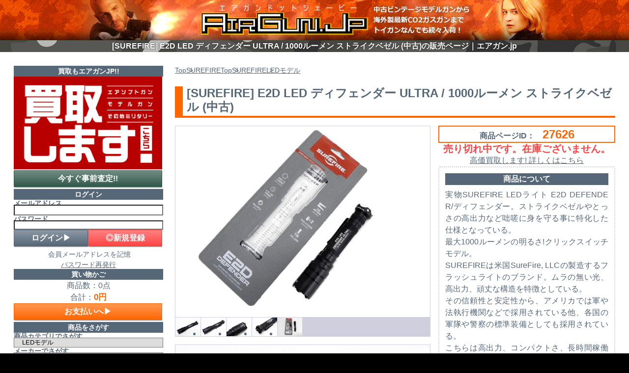

--- FILE ---
content_type: text/html; charset=UTF-8
request_url: https://www.airgun.jp/products/detail.php?product_id=27626
body_size: 23241
content:
<?xml version="1.0" encoding="UTF-8"?>

<!DOCTYPE html PUBLIC "-//W3C//DTD XHTML 1.0 Transitional//EN" "http://www.w3.org/TR/xhtml1/DTD/xhtml1-transitional.dtd">



<html lang="ja">

<head prefix="og: http://ogp.me/ns# fb: http://ogp.me/ns/fb# website: http://ogp.me/ns/article#">

	<meta charset="UTF-8">
    <meta http-equiv="X-UA-Compatible" content="IE=edge">
	<meta http-equiv="Content-Type" content="text/html" charset="UTF-8">
	<meta http-equiv="Content-Script-Type" content="text/javascript" />
	<meta http-equiv="Content-Style-Type" content="text/css" />
    <meta name="viewport" content="width=device-width, initial-scale=1">
    
    
    <meta property="og:type" content="article">
    <meta property="og:locale" content="ja_JP">
    <meta property="og:site_name" content="エアガン.jp">
	<meta property="twitter:site" content="@airgunjp">
    <meta name="twitter:domain" content="airgun.jp">
    <link rel="alternate" type="application/rss+xml" title="RSS" href="https://www.airgun.jp/rss/">
    
        
    
        
    
                
    
            
    
                
    
                    
    
        
    
    
        
    
    
        
    
    
        
                                    
    
                            
                        
            
    
    
                            
        
    
        
    
            
    
    
    
    <title>[SUREFIRE] E2D LED ディフェンダー ULTRA / 1000ルーメン ストライクベゼル (中古)の販売ページ｜エアガン.jp</title>
    <meta property="og:title" content="[SUREFIRE] E2D LED ディフェンダー ULTRA / 1000ルーメン ストライクベゼル (中古)の販売ページ｜エアガン.jp">
    
    
    <meta name="description" content="[SUREFIRE] E2D LED ディフェンダー ULTRA / 1000ルーメン ストライクベゼル (中古)のお買い求めはこのページから。WEB通販専門だからできるお買い得価格！3Dセキュア2.0対応で安心してお買い物いただけます。">
    <meta property="og:description" content="[SUREFIRE] E2D LED ディフェンダー ULTRA / 1000ルーメン ストライクベゼル (中古)のお買い求めはこのページから。WEB通販専門だからできるお買い得価格！3Dセキュア2.0対応で安心してお買い物いただけます。">
    <meta property="twitter:description" content="[SUREFIRE] E2D LED ディフェンダー ULTRA / 1000ルーメン ストライクベゼル (中古)のお買い求めはこのページから。WEB通販専門だからできるお買い得価格！3Dセキュア2.0対応で安心してお買い物いただけます。">
    
    
    <meta name="author" content="エアガン.jp">
    
    
    <meta name="keywords" content="エアソフト,モデルガン,中古,新品,SUREFIRE,E2D,LED,ディフェンダー,ULTRA,/,1000ルーメン,ストライクベゼル,(中古),">
    
    
    <link rel="canonical" href="https://www.airgun.jp/products/27626/">
    <meta property="og:url" content="https://www.airgun.jp/products/27626/">
    
    
    <meta name="thumbnail" content="https://www.airgun.jp/upload/save_image/01101200_63bcd4cfe94db.jpg">
    <meta property="og:image" content="https://www.airgun.jp/upload/save_image/01101200_63bcd4cfe94db.jpg">
    <meta property="twitter:image:src" content="https://www.airgun.jp/upload/save_image/01101200_63bcd4cfe94db.jpg">
    <meta property="twitter:card" content="summary_large_image">
    
	
    <!--
    <PageMap>
    <DataObject type="thumbnail">
        <Attribute name="src" content="https://www.airgun.jp/upload/save_image/01101200_63bcd4cfe94db.jpg"/>
    </DataObject>
    </PageMap>
    -->
    
	
	<link rel="manifest" href="https://www.airgun.jp/user_data/packages/airgunjp/img/common/manifest.webmanifest">
	<link rel="icon" href="https://www.airgun.jp/user_data/packages/airgunjp/img/common/favicon.ico" sizes="any">
	<link rel="icon" href="https://www.airgun.jp/user_data/packages/airgunjp/img/common/icon.svg" type="image/svg+xml">
	<link rel="apple-touch-icon" href="https://www.airgun.jp/user_data/packages/airgunjp/img/common/apple-touch-icon.png">

	
	<link rel="stylesheet" href="/user_data/packages/airgunjp/css/acab_reset.css?20241008" type="text/css" media="all">

	
	<link rel="stylesheet" href="https://cdn.jsdelivr.net/npm/swiper@11/swiper-bundle.min.css"/ media="print" onload="this.media='all'">

	
	<link rel="stylesheet" href="/user_data/packages/airgunjp/css/main.css?20260109" type="text/css" media="all">
	<link rel="stylesheet" href="/user_data/packages/airgunjp/css/common.css?20260109" type="text/css" media="all">
	<link rel="stylesheet" href="/user_data/packages/airgunjp/css/hanyou.css?20260109" type="text/css" media="all">
	<link rel="stylesheet" href="/user_data/packages/airgunjp/css/index.css?20260109" type="text/css" media="all">

	
	
	
		<link rel="stylesheet" href="/user_data/packages/airgunjp/css/products.css?20260114" type="text/css" media="all">
	    
	
	
	
	
	
	
	
	
	
	
	
	<link rel="stylesheet" href="/user_data/packages/airgunjp/css/under.css?20241008" type="text/css" media="print" onload="this.media='all'">
	<link rel="stylesheet" href="/user_data/packages/airgunjp/css/under02.css?20241008" type="text/css" media="print" onload="this.media='all'">
	<link rel="stylesheet" href="/user_data/packages/airgunjp/css/window.css?20241008" type="text/css" media="print" onload="this.media='all'">
	<link rel="stylesheet" href="/user_data/packages/airgunjp/css/user.css?20241008" type="text/css" media="print" onload="this.media='all'">
	<link rel="stylesheet" href="/user_data/packages/airgunjp/css/user.css?20241008" type="text/css" media="print" onload="this.media='all'">

	
    <link rel="stylesheet" href="https://use.fontawesome.com/releases/v5.15.1/css/all.css" media="print" onload="this.media='all'">
    
	<link rel="alternate" type="application/rss+xml" title="RSS" href="https://www.airgun.jp/rss/">

			
	
	<script src="https://cdn.jsdelivr.net/npm/swiper@11/swiper-bundle.min.js"></script>

	<script type="text/javascript" src="https://www.airgun.jp/js/eccube.js"></script>
	<script type="text/javascript" src="https://www.airgun.jp/js/eccube.legacy.js"></script>
	<script type="text/javascript" src="/user_data/packages/airgunjp/js/css.js"></script>
	<script type="text/javascript" src="/user_data/packages/airgunjp/js/navi.js"></script>
	<script type="text/javascript" src="https://ajax.googleapis.com/ajax/libs/jquery/1.8.2/jquery.min.js"></script>
	<script type="text/javascript" src="/user_data/packages/airgunjp/js/jquery.cookie.js"></script>
	<script type="text/javascript" src="/user_data/packages/airgunjp/js/jquery.bxslider/jquery.bxslider.min.js"></script>

	<script type="text/javascript">
		//<![CDATA[
			list0 = new Array('選択してください');
	lists = new Array(list0);
	val0 = new Array('');
	vals = new Array(val0);

		//]]>
	</script>

	
	<!-- Google tag (gtag.js) -->
	<script async src="https://www.googletagmanager.com/gtag/js?id=G-QL44XBJ94P"></script>
	<script>
		window.dataLayer = window.dataLayer || [];

		function gtag() {
			dataLayer.push(arguments);
		}
		gtag('js', new Date());

		gtag('config', 'G-QL44XBJ94P');
	</script>
	<!--// Google tag (gtag.js) -->



<body onload="preLoadImg('/user_data/packages/airgunjp/'); lnSetSelect('form1', 'classcategory_id1', 'classcategory_id2', '');" ontouchstart="">

    
    <noscript><p>JavaScript を有効にしてご利用ください.</p></noscript>
    <a name="top" id="top"></a>

    
            
<!--▼HEADER-->
<header><div id="logo_area"><a href="https://www.airgun.jp/"><picture><source media="(min-width: 1024px)" srcset="https://www.airgun.jp/images/header/header_1024.jpg" width="1024" height="82"><source media="(min-width: 768px)" srcset="https://www.airgun.jp/images/header/header_768.jpg" width="768" height="82"><img src="https://www.airgun.jp/images/header/header_414.jpg" width="414" height="82"></picture></a></div><h1>[SUREFIRE] E2D LED ディフェンダー ULTRA / 1000ルーメン ストライクベゼル (中古)の販売ページ｜エアガン.jp</h1><div id="header_utility"><div id="headerInternalColumn"></div></div></header>    
    <div id="container">
        <input type="checkbox" id="hamburger">
        <label id="close" for="hamburger"></label>

        
        <main>
                                                                                                                        
            

<script type="text/javascript">
    //<![CDATA[
    // セレクトボックスに項目を割り当てる。
    function lnSetSelect(form, name1, name2, val) {
        sele11 = document[form][name1];
        sele12 = document[form][name2];

        if (sele11 && sele12) {
            index = sele11.selectedIndex;

            // セレクトボックスのクリア
            count = sele12.options.length;
            for (i = count; i >= 0; i--) {
                sele12.options[i] = null;
            }

            // セレクトボックスに値を割り当てる
            len = lists[index].length;
            for (i = 0; i < len; i++) {
                sele12.options[i] = new Option(lists[index][i], vals[index][i]);
                if (val != "" && vals[index][i] == val) {
                    sele12.options[i].selected = true;
                }
            }
        }
    }
    //]]>
</script>

<section class="detail_breadcrumb">
    <div class="breadcrumbs" itemscope itemtype="https://schema.org/BreadcrumbList">
        <ol>
        <li itemprop="itemListElement" itemscope itemtype="https://schema.org/ListItem">
            <a itemprop="item" href="https://www.airgun.jp/">
                <span itemprop="name">Top</span>
            </a>
            <meta itemprop="position" content="1">
        </li>

                        <li itemprop="itemListElement" itemscope itemtype="https://schema.org/ListItem">
            <a itemprop="item" href="https://www.airgun.jp/category/385/">
                <span itemprop="name">
                    SUREFIRE
                </span>
            </a>
            <meta itemprop="position" content="2">
        </li>

                                
        
                    </ol>
        <ol>
        <li itemprop="itemListElement" itemscope itemtype="https://schema.org/ListItem">
            <a itemprop="item" href="https://www.airgun.jp/">
                <span itemprop="name">Top</span>
            </a>
            <meta itemprop="position" content="1">
        </li>

                        <li itemprop="itemListElement" itemscope itemtype="https://schema.org/ListItem">
            <a itemprop="item" href="https://www.airgun.jp/category/385/">
                <span itemprop="name">
                    SUREFIRE
                </span>
            </a>
            <meta itemprop="position" content="2">
        </li>

                                
        
                <li itemprop="itemListElement" itemscope itemtype="https://schema.org/ListItem">
            <a itemprop="item" href="https://www.airgun.jp/category/387/">
                <span itemprop="name">
                    LEDモデル
                </span>
            </a>
            <meta itemprop="position" content="3">
        </li>

                                
        
                    </ol>
    
    
    
    
    
    
                
        
        </div>
</section>

<article id="undercolumn3" class="flex-vertical">
    <div id="detailarea">
        
        <section id="detailtitle" class="nologin">
            <div>
                
                
                
                <h2 class="product-name">[SUREFIRE] E2D LED ディフェンダー ULTRA / 1000ルーメン ストライクベゼル (中古)</h2>
            </div>
            
                    </section>

        
        <section id="detailphotoblock">
                        <div id="mainphoto">
                
                <a href="https://www.airgun.jp/upload/save_image/01101200_63bcd4cfe94db.jpg" class="luminous">
                    <img src="https://www.airgun.jp/upload/save_image/01101200_63bcd4cfe94db.jpg" width="782" height="440" alt="[SUREFIRE] E2D LED ディフェンダー ULTRA / 1000ルーメン ストライクベゼル (中古) メイン画像" class="product-main-image">
                </a>

            </div>
            <ul id="subphotolist">
                                                                                <li>
                    <a href="#sub_image1">
                        <img src="https://www.airgun.jp/upload/save_image/01101058_63bcc65eb4477.jpg" width="88" height="88" alt="[SUREFIRE] E2D LED ディフェンダー ULTRA / 1000ルーメン ストライクベゼル (中古)サブ画像へ1">
                    </a>
                </li>
                                                                                                <li>
                    <a href="#sub_image2">
                        <img src="https://www.airgun.jp/upload/save_image/01101058_63bcc65ec12f1.jpg" width="88" height="88" alt="[SUREFIRE] E2D LED ディフェンダー ULTRA / 1000ルーメン ストライクベゼル (中古)サブ画像へ2">
                    </a>
                </li>
                                                                                                <li>
                    <a href="#sub_image3">
                        <img src="https://www.airgun.jp/upload/save_image/01101058_63bcc65ecbd1f.jpg" width="88" height="88" alt="[SUREFIRE] E2D LED ディフェンダー ULTRA / 1000ルーメン ストライクベゼル (中古)サブ画像へ3">
                    </a>
                </li>
                                                                                                <li>
                    <a href="#sub_image4">
                        <img src="https://www.airgun.jp/upload/save_image/01101058_63bcc65ed8507.jpg" width="88" height="88" alt="[SUREFIRE] E2D LED ディフェンダー ULTRA / 1000ルーメン ストライクベゼル (中古)サブ画像へ4">
                    </a>
                </li>
                                                                                                                                                                <li>
                    <a href="#sub_image6">
                        <img src="https://www.airgun.jp/upload/save_image/01101200_63bcd4dc7dd40.jpg" width="88" height="88" alt="[SUREFIRE] E2D LED ディフェンダー ULTRA / 1000ルーメン ストライクベゼル (中古)サブ画像へ6">
                    </a>
                </li>
                                                                                                                                                                                                                                                                                                            </ul>
        </section>
        
        
        <section id="detailrightblock">
            <div class="page_id">
                <span>商品ページID：　</span>
                <span>
                    27626
                </span>
            </div>

            <form name="form1" id="form1" method="post" action="?">
                <input type="hidden" name="transactionid" value="9db106e485528e00ec4216c3dbd2fc05de3289ab">
                <input type="hidden" name="mode" value="cart">
                <input type="hidden" name="product_id" value="27626">
                <input type="hidden" name="favorite_product_id" value="">

                <div id="detailinform">
                    <div id="classcategory_list" class="item">
                                                    
                            
                                                        <div class="price" style="text-align: center">売り切れ中です。在庫ございません。</div>
                            <a href="https://www.airgun.jp/contents/kaitorimasu/" style="text-align: center">高価買取します! 詳しくはこちら</a>
                            
                            
                                                                        </div>
                    
                    
                    
                                    </div>

            </form>

            
            <div id="main_coment" class="item">
                
                
                
                
                                
                
                                                                                
                                                                                
                                                                                
                                                                                
                                                                
                <h3>商品について</h3>
                <div class="product_description">
                    <p>実物SUREFIRE LEDライト E2D DEFENDER/ディフェンダー。ストライクベゼルやとっさの高出力など咄嗟に身を守る事に特化した仕様となっている。</p><p>最大1000ルーメンの明るさ!クリックスイッチモデル。</p><p>SUREFIREは米国SureFire, LLCの製造するフラッシュライトのブランド。ムラの無い光、高出力、頑丈な構造を特徴としている。</p><p>その信頼性と安定性から、アメリカでは軍や法執行機関などで採用されている他、各国の軍隊や警察の標準装備としても採用されている。</p><p>こちらは高出力、コンパクトさ、長時間稼働をバランス良く兼ね備えた LEDモデル。</p><p>底部ボタンで高出力と低出力を切り替えることができ、高出力時は1000ルーメンの高出力、低出力時は63時間の長時間稼働を実現。</p><p>出力の切り替えは、底部ボタンを押す度に高出力ON→OFF→(2秒以内)→低出力ON→OFFと切り替わる。</p><p>低出力ONにするためには高出力のOFFのあとに2秒以内にスイッチを入れないといけない仕様になっているため、とっさのときにスイッチを押すと必ず高出力ONからはじまる実用的な設計になっている。</p><p>最大出力： 1000ルーメン(高出力時) / 5ルーメン(低出力時)</p><p>照射時間： 2.75時間(高出力時) / 63時間(低出力時)</p><p>全長：200mm</p><p>重量(電池込)：119g</p><p>電源：CR123A×2本(テスト用電池付属)</p>
                </div>

                
                                                                                                
                                <style>
    #main_coment .spec-row {
      display: flex;
      flex-direction: row;
      flex-wrap: nowrap;
        gap: 1px;
    }

    #main_coment .spec-row dt {
      flex: 0 1 clamp(64px, 50%, 160px);
    }

    #main_coment .spec-row dd {
      flex: 1 1 auto;
      margin: 0;
    }
</style>

<h4 class="spec-title">スペック</h4>
<dl class="spec">

        
        
    
        
        
        
        
        
        
        
        
        
        
        
        
        
        
            </dl>                
                
                            </div>
                
            <p class="product-updated mini right">最終更新日：<time datetime="2025-12-16">2025年12月16日</time></p>

            
            <div class="sns-list-box bb">
                <ul class="sns-list">
                    <li>
                        <a class="flowbtn2 fl_tw1" href="https://twitter.com/share?text=%5BSUREFIRE%5D%20E2D%20LED%20%E3%83%87%E3%82%A3%E3%83%95%E3%82%A7%E3%83%B3%E3%83%80%E3%83%BC%20ULTRA%20%2F%201000%E3%83%AB%E3%83%BC%E3%83%A1%E3%83%B3%20%E3%82%B9%E3%83%88%E3%83%A9%E3%82%A4%E3%82%AF%E3%83%99%E3%82%BC%E3%83%AB%20%28%E4%B8%AD%E5%8F%A4%29&amp;url=https://www.airgun.jp/products/detail.php?product_id=27626&amp;hashtags=SUREFIRE,%E3%82%A8%E3%82%A2%E3%82%AC%E3%83%B3JP" target="_blank" rel="noopener noreferrer">
                                                        <i class="fab fa-twitter"></i>
                                                        <span>ツイッターX</span>
                        </a>
                    </li>
                    <li>
                        <a class="flowbtn2 fl_fb1" href="https://www.facebook.com/sharer/sharer.php?u=https://www.airgun.jp/products/detail.php?product_id=27626" target="_blank" rel="noopener noreferrer">
                                                        <i class="fab fa-facebook-f"></i>
                                                        <span>Facebook</span>
                        </a>
                    </li>
                    <li>
                        <a class="flowbtn2 fl_li1" href="https://social-plugins.line.me/lineit/share?url=https://www.airgun.jp/products/detail.php?product_id=27626" target="_blank" rel="noopener noreferrer">
                                                        <i class="fab fa-line"></i>
                                                        <span>LINE</span>
                        </a>
                    </li>
                </ul>
            </div>

            
                        <section id="presentarea">
                <h3>この商品を購入の方へのプレゼント</h3>
                <div>
                                        
                                        
                                        
                    <div id="reviewpre">
                        <a href="https://www.airgun.jp/images/novelty/novelty_005.jpg" class="luminous">
                            <img src="https://www.airgun.jp/images/novelty/novelty_005.jpg" width="374" height="187" alt="2WAYスマホスタンドプレゼント">
                            <p>商品レビューを書いていただける方に、2WAYスマホスタンドをプレゼント！</p>
                        </a>
                    </div>
                </div>
                <p class="ps mini">※プレゼントは発送時に同梱してお送りさせていただきます。各プレゼントの内容は予告なく変更になる場合がございます。</p>
                <p class="ps mini">※各プレゼントは1発送に対して1点ずつとなります。購入されたガンの数に応じて増やす対応は行っておりませんのでご容赦ください。</p>
            </section>
            
            <section id="customervoicearea">
                <h3>この商品のレビュー</h3>
                
                                <a href="#" onclick="win02('/review/27626/','review','600','900'); return false;" target="_blank" rel="noopener noreferrer" class="btn_a big ao"><span>レビューを書く</span></a>
                                            </section>

        </section>

        
        <section id="allsubarea">
                                                                        <figure id="sub_image1" class="sub_figure">
                <a href="https://www.airgun.jp/upload/save_image/01101058_63bcc65eb4d50.jpg" class="luminous">
                    <img src="https://www.airgun.jp/upload/save_image/01101058_63bcc65eb4d50.jpg" width="568" height="568" alt="[SUREFIRE] E2D LED ディフェンダー ULTRA / 1000ルーメン ストライクベゼル (中古) 製品参考画像 " class="product_sub_image">
                </a>
                <figcaption class="sub_figcaption">製品参考画像</figcaption>
            </figure>
                                                                                    <figure id="sub_image2" class="sub_figure">
                <a href="https://www.airgun.jp/upload/save_image/01101058_63bcc65ec19b5.jpg" class="luminous">
                    <img src="https://www.airgun.jp/upload/save_image/01101058_63bcc65ec19b5.jpg" width="568" height="568" alt="[SUREFIRE] E2D LED ディフェンダー ULTRA / 1000ルーメン ストライクベゼル (中古) 製品参考画像 " class="product_sub_image">
                </a>
                <figcaption class="sub_figcaption">製品参考画像</figcaption>
            </figure>
                                                                                    <figure id="sub_image3" class="sub_figure">
                <a href="https://www.airgun.jp/upload/save_image/01101058_63bcc65eccbbc.jpg" class="luminous">
                    <img src="https://www.airgun.jp/upload/save_image/01101058_63bcc65eccbbc.jpg" width="568" height="568" alt="[SUREFIRE] E2D LED ディフェンダー ULTRA / 1000ルーメン ストライクベゼル (中古) 製品参考画像 " class="product_sub_image">
                </a>
                <figcaption class="sub_figcaption">製品参考画像</figcaption>
            </figure>
                                                                                    <figure id="sub_image4" class="sub_figure">
                <a href="https://www.airgun.jp/upload/save_image/01101058_63bcc65ed8e51.jpg" class="luminous">
                    <img src="https://www.airgun.jp/upload/save_image/01101058_63bcc65ed8e51.jpg" width="568" height="568" alt="[SUREFIRE] E2D LED ディフェンダー ULTRA / 1000ルーメン ストライクベゼル (中古) 製品参考画像 クリックテールスイッチ" class="product_sub_image">
                </a>
                <figcaption class="sub_figcaption">製品参考画像：クリック　テールスイッチ</figcaption>
            </figure>
                                                                                                                                                <figure id="sub_image6" class="sub_figure">
                <a href="https://www.airgun.jp/upload/save_image/01101200_63bcd4dc77f68.jpg" class="luminous">
                    <img src="https://www.airgun.jp/upload/save_image/01101200_63bcd4dc77f68.jpg" width="568" height="568" alt="[SUREFIRE] E2D LED ディフェンダー ULTRA / 1000ルーメン ストライクベゼル (中古) 製品参考画像 " class="product_sub_image">
                </a>
                <figcaption class="sub_figcaption">製品参考画像</figcaption>
            </figure>
                                                                                                                                                                                                                                                                                </section>

        
        <section id="guidbanner">
            














        </section>
    </div>
</article>




<script>
    if ($('#form1
            input[name =
                "classcategory_id_mixed"]
            ').length ==
            1) {
            $('#form1 input[name="classcategory_id_mixed"]').first().prop('checked', true);
        }

</script>



<script>
    document.addEventListener('DOMContentLoaded', function() {
        const form = document.form1;
        const btn = document.querySelector('#cartbox .btn_a');
        const msg = document.getElementById('consent-msg');

        btn.addEventListener('click', function(e) {
            const age = document.getElementById('chk-age').checked;
            const law = document.getElementById('chk-law').checked;
            const read = document.getElementById('chk-read').checked;

            // 全てチェックされているか判定
            if (!age || !law || !read) {
                e.preventDefault(); // 送信ストップ
                msg.style.display = 'block'; // エラーメッセージ表示
                return false;
            }

            // すべてチェック済 → カート送信
            msg.style.display = 'none';
            form.submit();
        });
    });
</script>
    
<script type="application/ld+json">
{
    "@context": "https://schema.org",
    "@graph": [
    {
        "@type": "Product",
        "@id": "https://www.airgun.jp/products/27626/#product",
        "name": "[SUREFIRE] E2D LED ディフェンダー ULTRA / 1000ルーメン ストライクベゼル (中古)の販売ページ",
        "image": ["https://www.airgun.jp/upload/save_image/01101200_63bcd4cfe94db.jpg"],
        "description": "[SUREFIRE] E2D LED ディフェンダー ULTRA / 1000ルーメン ストライクベゼル (中古)のお買い求めはこのページから。WEB通販専門だからできるお買い得価格！3Dセキュア2.0対応で安心してお買い物いただけます。"
        
                ,"category": "ミリタリートイ"
                
                
                
                ,"gtin13": "8487132124"
                
            
        ,"url": "https://www.airgun.jp/products/27626/"
        ,"offers": {"@type":"Offer","availability":"https:\/\/schema.org\/OutOfStock","price":"29800","priceCurrency":"JPY","seller":{"@type":"Organization","name":"\u30a8\u30a2\u30ac\u30f3.jp"},"areaServed":{"@type":"Country","name":"Japan"}}
    },
    {
        "@type": "WebPage",
        "@id": "https://www.airgun.jp/products/27626/",
        "dateModified": "2025-12-16",
        "datePublished": "2023-01-10",
        "mainEntity": {"@id": "https://www.airgun.jp/products/27626/#product"},
        "isPartOf": {
            "@type": "WebSite",
            "name": "エアガン.jp",
            "url": "https://www.airgun.jp/"
        },
        "publisher": {"@type":"Organization","name":"\u30a8\u30a2\u30ac\u30f3.jp","url":"https:\/\/www.airgun.jp\/","logo":{"@type":"ImageObject","url":"https:\/\/www.airgun.jp\/user_data\/packages\/airgunjp\/img\/picture\/airgunjplogo.png"},"sameAs":["https:\/\/x.com\/airgunjp"],"contactPoint":{"@type":"ContactPoint","contactType":"customer support","availableLanguage":"Japanese","areaServed":"JP","url":"https:\/\/www.airgun.jp\/contact\/","telephone":"050-1725-3175"}}
    }
  ]
}
</script>




<!--
[IndexNow debug]
canonical :  https://www.airgun.jp/products/27626/ 
updated   :  2025-12-16 10:51:48 
status    :  1 
key       :  product_27626 
-->

                                    <section>
                                <div id="telephone">
    <p>電話でのご注文・お問い合わせは<a href="tel:050-1725-3175">050-1725-3175</a></p> 
    <p class="ps">自動音声にて<strong>24</strong>時間<strong>365</strong>日受付します。商品ページIDやご注文の注文番号など、<strong>お伝えいただく必要のある内容をあらかじめご準備</strong>ください。営業時間内にスタッフがご対応します。SMS（ショートメッセージ）でのご案内となる場合がありますので、スマホ・携帯からおかけください。<strong><a href="https://www.airgun.jp/contents/qanda/#denwa">詳しくはこちら</a></strong></p>
</div>                            </section>
                        <section>
                                <section id="detailunderblock" class="flex-vertical">
            			                    			        			                
    
    
</section>                            </section>
                        <section>
                                
<div id="othinfo">
<h2 class="top_sect_titles meisaiback" style="margin-bottom:0">その他のコンテンツ・リンク</h2>

    <ul id="sale_side">
        <li>
            <a href="https://x.com/airgunjp">
                <img src="https://www.airgun.jp/images/top_ban/top_ban_1473.jpg" alt="エアガン.jpのツイッター（X）" width="240" height="135">
            </a>
            <p>最新セールのお知らせなどはこちらでも</p>
        </li>
        <li>
            <a href="https://www.airgun.jp/category/228/">
                <img src="https://www.airgun.jp/images/top_ban/top_ban_1587.jpg" alt="【エアガン.jp SALE】2026年1月 あなたの夢のエアソフトガン・モデルガンが有るよ記念セール！ 2026年1月22日(木)まで" width="320" height="200">
            </a>
            <p>エアガン.jp 1月SALE</p>
        </li>
        <li>
            <a href="https://www.airgun.jp/category/419/">
                <img src="https://www.airgun.jp/images/top_ban/top_ban_1564.jpg" alt="エアガン.JP 2026 新春福袋企画！！ 今年も3挺セットから豪華長物入り福袋まで多数ご用意！！ お届けは2026年1月1日(木)～" width="320" height="200">
            </a>
            <p>エアガン.JP 2026 新春福袋企画</p>
        </li>
        <li>
            <a href="https://www.airgun.jp/category/423/">
                <img src="https://www.airgun.jp/images/top_ban/top_ban_1573.jpg" alt="エアガン.JPの台湾直輸入商品！！" width="240" height="135">
            </a>
            <p>エアガン.JPの台湾直輸入商品！！</p>
        </li>
        
                        <li>
            <a href="https://www.airgun.jp/contents/kaitorimasu/">
                <img src="https://www.airgun.jp/images/top_ban/top_ban_750.png" alt="エアガン買い取ります" width="240" height="135">
            </a>
            <p>エアガン・モデルガン高く買い取ります！！</p>
        </li>
                <li>
            <a href="https://www.airgun.jp/category/2/">
                <img src="https://www.airgun.jp/images/top_ban/top_ban_1051.jpg" alt="ガスガン始める人にお薦め！ガスガンスターターオプション！！" width="240" height="135">
            </a>
            <p>ガスガン始める人にお薦め！ガスガンスターターオプション！！</p>
        </li>
        <li>
            <a href="https://www.airgun.jp/category/1/">
                <img src="https://www.airgun.jp/images/top_ban/top_ban_1075.jpg" alt="電動ガン始める人にお薦め！電動ガンスターターオプション！！" width="240" height="135">
            </a>
            <p>電動ガン始める人にお薦め！電動ガンスターターオプション！！</p>
        </li>
        <li>
            <a href="">
                <img src="https://www.airgun.jp/images/top_ban/top_ban_1013.jpg" alt="ガン本体お買い上げの方に当店オリジナルグッズなどちょっとしたプレゼント進呈中！！" width="240" height="135">
            </a>
            <p>ガン本体お買い上げの方に当店オリジナルグッズなどちょっとしたプレゼント進呈中！！</p>
        </li>
        <li>
            <a href="https://www.airgun.jp/category/2/?maker_id=2&orderby=price_desc">
                <img src="https://www.airgun.jp/images/top_ban/top_ban_1023.jpg" alt="ウエスタンアームズ 中古品 国内最大級の品揃え" width="240" height="135">
            </a>
            <p>ウエスタンアームズ 中古品 国内最大級の品揃え！！</p>
        </li>
        <li>
            <a href="tel:050-1725-3175">
                <img src="https://www.airgun.jp/images/top_ban/top_ban_1386.jpg" alt="A1が24時間365日ご要件を承ります！" width="240" height="135">
            </a>
            <p>A1が24時間365日ご要件を承ります！！</p>
        </li>
        <li>
            <a href="https://www.airgun.jp/contents/lot-of-sell/">
                <img src="https://www.airgun.jp//images/top_ban/top_ban_722.jpg" alt="エアガン・モデルガン大量買取" width="240" height="135">
            </a>
            <p>出張などによる大量買取も対応します！</p>
        </li>
        <li>
            <a href="https://www.airgun.jp/contents/foreign-easg/">
                <img src="https://www.airgun.jp/images/top_ban/top_ban_713.jpg" alt="海外電動ガンの魅力に迫る" width="240" height="135">
            </a>
            <p>海外メーカー公式サイトへのリンクあり</p>
        </li>
    </ul>
    
    <ul id="links">
        <li>
            <a href="https://line.me/ti/p/%40rwo8820g" target="_blank">
                <img src="https://biz.line.naver.jp/line_business/img/btn/addfriends_ja.png" width="312" height="60" alt="友だち追加">
            </a>
            <p>LINE配信中　お問合わせも対応</p>
        </li>
        <li>
            <a href="https://www.hyperdouraku.com" target="_blank">
                <img src="https://www.airgun.jp/images/sidemenu/400x71.jpg" width="312" height="60" alt="ハイパー道楽">
            </a>
            <p>ハイパー道楽さんのヴィンテージエアガンレビューに商品提供させていただいています。</p>
        </li>
        <li>
            <a href="https://sabage-union.com/" target="_blank">
                <img src="https://www.airgun.jp/images/sidemenu/unionweb_banner.jpg" width="312" height="60" alt="サバゲー、エアガン、ミリタリー 情報マガジン「UNION WEB」">
            </a>
            <p>UNION WEBさんでご紹介いただきました</p>
        </li>
        <li>
            <a href="https://www.airsoft-geek.com/" target="_blank">
                <div>
                    <img src="https://www.airgun.jp/images/sidemenu/airsoft_geek.png" width="312" height="60" alt="サバイバルゲームのイベント実施日程掲示板「Airsoft GEEK」">
                </div>
            </a>
            <p>エアガン.JP楽天市場店をAirsoftGEEKさんでご紹介いただきました</p>
        </li>
        <li>
            <a href="https://www.militarygoods-jp.com/" target="_blank">
                <div>
                    <img src="https://www.airgun.jp/images/sidemenu/militarygoodscom.jpg" alt="ミリタリーグッズ.com" width="312" height="60">
                </div>
            </a>
            <p>買取特化の当店姉妹サイト</p>
        </li>
        <li>
            <a href="https://shop.whatfun.jp/" target="_blank">
                <img src="https://www.airgun.jp/images/sidemenu/pcfirst_link.jpg" alt="ワットファン PCファースト" width="312" height="60">
            </a>
            <p>中古パソコン専門の姉妹サイト</p>
        </li>
    </ul>
</div>                            </section>
                        <section>
                                
<section>
    <h3 class="top_sect_titles meisaiback">商品購入時のご注意</h3>

    <div class="pu_wrap">
        <div id="purpose">
            <h5><a href="#purpose">商品の用途について</a></h5>
            <p class="ps">エアソフトガン・モデルガンは、サバイバルゲーム・鑑賞・コレクション・競技など、正しい用途の範囲でお楽しみください。不適切な環境での使用は思わぬ事故につながります。ご購入の際は、ご自身の用途に合ったモデルかどうかをあらかじめご確認ください。 </p>
        </div>

        <div id="18">
            <h5><a href="#18">商品の年齢制限について</a></h5>
            <p class="ps">当店の販売品は、特にメーカーによる記載の無い限り、青少年保護条例等に定められる18歳以上用の物、または暗黙の了解として18歳以上の方を対象とされている商品です。そのため、18歳以下のお客様には商品を販売できません。</p>
        </div>

        <div id="anzen">
            <h5><a href="#anzen">安全な取り扱いについて</a></h5>
            <p class="ps">エアソフトガン・モデルガンは使用方法を誤ると危険を伴います。「お客様安全ガイドライン」の記載内容を必ず守ってご利用ください。</p>
            <a class="lt" href="https://www.airgun.jp/contents/safety-guidelines/">お客様安全ガイドライン</a>
         </div>

        <div id="housei">
            <h5><a href="#housei">改造について</a></h5>
            <p class="ps">エアソフトガン・モデルガンの加工は、性能や安全性に影響を与える場合があります。法令に抵触するおそれのある改造や、規定の能力を逸脱する調整は行わないでください。</p>
        </div>

        <div id="gokan">
            <h5><a href="#gokan">パーツ等の互換性について</a></h5>
            <p class="ps">互換パーツの適合や使用についてはお客様にてお確かめください。また、適切な使用と法令順守を最優先にしてください。</p>
        </div>

        <div id="oversea">
            <h5><a href="#oversea">海外への配送について</a></h5>
            <p class="ps">当店で販売する商品は、日本国内での取り扱いが合法で安全である事のみ確認しております。そのため、日本国外への配送は承ることができません。また、お客様自身にて海外へ持ち出す事もお止めください。</p>
        </div>
        
        <div id="photo">
            <h5><a href="#photo">商品写真について</a></h5>
            <p class="ps">中古商品ページの写真は以前に販売した品を撮影した物を使用している場合がございます。そのため微細なキズや色味・木目・付属物の内容等に違いのある場合もございますが何卒ご容赦ください。</p>
        </div>
        
        <hr>
        <div>
            <p>その他、サイトポリシーに詳細を記載しておりますのでご覧ください。</p>
            <a class="lt" href="https://www.airgun.jp/contents/site-policy/">サイトポリシー</a>
        </div>
        <hr>

        <div id="tyuumon">
            <h5><a href="#tyuumon">お買い物の仕方</a></h5>
            <div class="grids">
                <div>
                    <img src="https://www.airgun.jp/images/ship/tyuumon1.png" width="288" height="188" alt="商品を買い物カゴに入れる">
                    <p class="ps">各商品ページにてご購入商品の数量を選択し「カゴに入れる」ボタンを押します。<br>「◀戻る」ボタンを押して、他の商品をまとめて注文することもできます。</p>
                </div>
                <div>
                    <img src="https://www.airgun.jp/images/ship/tyuumon2.png" width="288" height="188" alt="購入手続きへ進む">
                    <p class="ps">カート内の購入手続きに従い、お届け先、お支払方法を指定し、ご入力内容確認に進みます。「▶この内容で注文する」ボタンを押すと注文完了です。</p>
                </div>
                <div>
                    <img src="https://www.airgun.jp/images/ship/tyuumon3.png" width="288" height="188" alt="お支払い">
                    <p class="ps">クレジットカードの場合は直後にカード情報の入力画面が出ます。他のお支払い方法の場合は追ってご連絡します。お支払い完了後、発送となります。</p>
                </div>
            </div>
            <br>
            <a class="lt" href="https://www.airgun.jp/contents/qanda/#denwa">電話でのご注文も可能！ 詳しくはこちら</a>
        </div>
        
        <div id="doukon">
            <h5><a href="#doukon">まとめてのご注文についてのお願い</a></h5>
            <p class="ps">予約商品・取寄商品については、まとめてのご注文はご遠慮ください。1つずつ注文完了させていただきますようお願いします。</p>
            <p class="ps">万が一、まとめてご注文された商品の納期が異なる場合は、全ての商品が入荷してからの発送となります。入荷済み・在庫商品のみ先に発送をご希望の場合は、いったん未入荷の商品はキャンセルさせていただきますのでご連絡ください。</p>
            <p class="ps">在庫商品のみのご注文の場合は、なるべくまとめてのご注文をお願いします。</p>
            <p class="ps">誤って注文完了してしまった場合や、予約商品・取寄商品の入荷がたまたま同時期となった場合などは、「同梱処理」も承ります。</p>
            <a class="lt" href="https://www.airgun.jp/contents/tokusyo/#delivery_doukon">同梱処理についてはこちら</a>
        </div>
        
        <div id="base">
            <h5><a href="#base">お支払い・発送・配送について</a></h5>
            <div class="grids">
                <div>
                    <img src="https://www.airgun.jp/images/globalguid/service02.png" width="288" height="74" alt="クレジットカード・3Dセキュア2.0対応 VISA・NICOS・JCB・ディスカバー・アメリカンエクスプレス・ダイナースクラブ">
                    <p class="ps">経済産業省の通達で全てのECサイトへの導入が義務化されている3Dセキュア2.0(EMV 3-Dセキュア)本人認証に対応したクレジットカード決済を導入しておりますので、安心してお買い物をしていただけます。</p>
                    <a class="lt" href="https://www.airgun.jp/contents/tokusyo/#payment">詳しくはこちら</a>
                </div>
                <div>
                    <img src="https://www.airgun.jp/images/globalguid/service01_2.png" width="288" height="74" alt="発送〆切（お支払い・日時指定等）13:00">
                    <p class="ps">ご注文商品の確認、ご入金の確認、発送当日のお届け先変更・お届け時間帯変更・キャンセル等の〆切は、営業日の13：00です。13：01分以降のご連絡等に関しては翌営業日のご対応となります。</p>
                    <a class="lt" href="https://www.airgun.jp/contents/tokusyo/#delivery">詳しくはこちら</a>
                </div>
                <div>
                    <img src="https://www.airgun.jp/images/globalguid/service03_2.png" width="288" height="74" alt="全国配送送料870円 北海道・沖縄・一部商品は除きます。">
                    <p class="ps">そこそこの長物でも送料870円!ヤマト・佐川でのお届けとなります。一部は小型商品・メール便対応でさらに割引。発送時には必ず荷物追跡用の番号をメールでお知らせします。</p>
                    <a class="lt" href="https://www.airgun.jp/contents/tokusyo/#delivery">詳しくはこちら</a>
                </div>
            </div>
        </div>

        <div id="ship">
            <h5><a href="#ship">納期について</a></h5>
            <div class="grids">
                <div id="zaiko">
                    <a href="#zaiko">
                        <img src="https://www.airgun.jp/images/ship/zaiko.png" alt="◎在庫即納 1~2営業日で発送可 中古ガスガンは動作確認" width="288" height="49">
                    </a>
                    <p class="ps">クレジットカード決済・代金引換でご注文の場合、営業日13時までのご注文を原則即日発送いたします。</p>
                    <p class="ps">銀行振込・コンビニ決済ご選択の方は、営業日13時までのご入金であれば原則即日発送いたします。</p>
                    <p class="ps">お届け希望日をご指定の場合は、間に合う範囲で発送いたします。</p>
                    <p class="ps">お届け希望日をご指定は、ご注文から7日以内でお願いします。長期のお取り置きご要望はご遠慮ください。</p>
                    <p class="ps">予約・取寄商品など、納期の異なる可能性がある他の商品と一緒に買い物かごに入れないでください。</p>
                    <p class="ps">万一、発送可能な在庫がない場合は、店舗都合キャンセルとさせていただきます。</p>
                    <p class="ps">発送予定日の13時以降のお届け希望日変更・キャンセル等は承れません。ご希望のある場合はお早めにご連絡ください。</p>
                </div>
                <div id="yoyaku">
                    <a href="#yoyaku">
                        <img src="https://www.airgun.jp/images/ship/yoyaku.png" alt="◯予約商品 発売前の商品です 詳しくはメーカー発表を" width="288" height="49">
                    </a>
                    <p class="ps">お届けの日程が確定してからご連絡いたします。製造上の都合により已むを得ず発売時期が変更される場合があります。</p>
                    <p class="ps">お届けの日程はメーカー出荷の直前まで小売店などに連絡がありません。そのため<span class="ji_O">当店からの経過報告はいたしかねます。</span>頻繁なお問い合わせはご遠慮ください。</p>
                    <p class="ps">生産数自体を受注に基づいて調整しているメーカー様もございますので、お客様御都合でのキャンセルはご遠慮ください。</p>
                    <p class="ps">他の商品と一緒に買い物かごに入れないでください。</p>
                    <p class="ps">ご予約いただいた商品の確保に可能な限り務めておりますが、商品によっては供給不足により次ロット生産待ち、またはお届けできない場合がございます。</p>
                    <p class="ps">6ヶ月以上の極端な延期や予定売価変更の場合はキャンセル受付いたします。</p>
                    <p class="ps">速やかな発送のため、なるべくクレジットカードでご注文ください。</p>
                    <p class="ps">商品入荷後は原則2営業日内に発送します。お届け希望日等ございましたらお早めにご連絡ください。</p>
                </div>
                <div id="toriyose">
                    <a href="#toriyose">
                        <img src="https://www.airgun.jp/images/ship/toriyose.png" alt="●新品取寄 在庫確認～発送までお時間かかります" width="288" height="49">
                    </a>
                    <p class="ps">問屋・メーカーに、在庫確認が必要な商品となります。</p>
                    <p class="ps">他の商品と一緒に買い物かごに入れないでください。</p>
                    <p class="ps">原則的にクレジットカードでのご注文をお願いします。また、お客様御都合でのキャンセルはご遠慮ください。</p>
                    <p class="ps">銀行振込の場合は在庫確認後のお支払い、お支払い後の発注となります。</p>
                    <p class="ps">既存製品の場合、国内の問屋に在庫があれば通常7～14営業日での発送となります。海外メーカーからの取寄などで1ヶ月以上のおまたせとなる場合もございます。<span class="ji_O">当店からの経過報告はいたしかねます。</span>頻繁なお問い合わせはご遠慮ください。</p>
                    <p class="ps">折り悪くいずれにも在庫がない場合は、次ロット生産待ちもしくは店舗都合キャンセルとなります。</p>
                    <p class="ps">新製品の場合は対応が上記と異なる場合がございますのでご容赦ください。</p>
                    <p class="ps">商品入荷後は原則2営業日内に発送します。お届け希望日等ございましたらお早めにご連絡ください。</p>
                </div>
            </div>
            <p style="background-color:beige; padding:1em; margin-top:1em;">トイガンの多くは部品が東アジア地域で製造されています。そのため毎年、年末年始～春節の時期である11月～翌3月あたりは発売延期が起きやすくなっております。ご理解のほど宜しくお願いいたします。</p>
        </div>
        
        <div id="tyuuko">
            <h5><a href="#tyuuko">中古商品について</a></h5>
            <p class="ps">品物によってはスミ入れ、外観や初速に大きな変化を与えないカスタムパーツの組込み等の微細なカスタムのある場合や、新品にはない臭気等のある場合がございます。中古品という性質上、これらを完全に失くすことは出来かねますのでご容赦ください。</p>
            <p class="ps">また、マガジンガス漏れ等の基本的なメンテナンスはお客様にて行っていただくようお願いします。</p>
        </div>
        
        <div id="rank">
            <h5><a href="#rank">商品ランクについて</a></h5>
            <div class="grids g4">
                <div id="rank_a">
                    <a href="#rank_a">
                        <img src="https://www.airgun.jp/images/ship/rank_a.png" alt="ランクA" width="288" height="49">
                    </a>
                    <p class="ps">室内使用のみや目立つ汚れや傷がなく、わずかな作動痕程度の美品です。中古品としてはキレイな商品です。</p>
                    <a class="lt" href="#tyuuko">中古品についてはこちら</a>
                </div>
                <div id="rank_b">
                    <a href="#rank_b">
                        <img src="https://www.airgun.jp/images/ship/rank_b.png" alt="ランクB" width="288" height="49">
                    </a>
                    <p class="ps">多少の傷や、年式相応の使用感がありますが、動作自体に問題はありません。普通の中古品です。</p>
                    <a class="lt" href="#tyuuko">中古品についてはこちら</a>
                </div>
                <div id="rank_c">
                    <a href="#rank_c">
                        <img src="https://www.airgun.jp/images/ship/rank_c.png" alt="ランクC" width="288" height="49">
                    </a>
                    <p class="ps">塗装の剥げや傷、劣化が目立つものの、動作自体に問題はありません。充分使える中古品です。</p>
                    <a class="lt" href="#tyuuko">中古品についてはこちら</a>
                </div>
                <div id="rank_m">
                    <a href="#rank_m">
                        <img src="https://www.airgun.jp/images/ship/rank_m.png" alt="未使用" width="288" height="49">
                    </a>
                    <p class="ps">新品同様の中古品です。正規流通で仕入れた新品とは厳密に区別しています。買取時は未開封の物も開封確認します。</p>
                    <a class="lt" href="#tyuuko">中古品についてはこちら</a>
                </div>
                <div id="rank_g">
                    <a href="#rank_g">
                        <img src="https://www.airgun.jp/images/ship/rank_g.png" alt="極美品" width="288" height="49">
                    </a>
                    <p class="ps">既に登録されていたランクA品よりも状態が良い等の時のみ登録する、ランクAの中でも特にきれいな中古品です。</p>
                    <a class="lt" href="#tyuuko">中古品についてはこちら</a>
                </div>
                <div id="rank_x">
                    <a href="#rank_x">
                        <img src="https://www.airgun.jp/images/ship/rank_x.png" alt="未発火" width="288" height="49">
                    </a>
                    <p class="ps">中古品の発火式モデルガンで、発火動作が一度も行われおらず、発火に伴うダメージの懸念がない物です。</p>
                    <a class="lt" href="#tyuuko">中古品についてはこちら</a>
                </div>
                <div id="rank_w">
                    <a href="#rank_w">
                        <img src="https://www.airgun.jp/images/ship/rank_w.png" alt="訳あり" width="288" height="49">
                    </a>
                    <p class="ps">動作不良や不足パーツがあります。外観はBランク以上の物もあり、自分で修理などができる人にはお得です。</p>
                    <a class="lt" href="#tyuuko">中古品についてはこちら</a>
                </div>
                <div id="rank_j">
                    <a href="#rank_j">
                        <img src="https://www.airgun.jp/images/ship/rank_j.png" alt="ジャンク品" width="288" height="49">
                    </a>
                    <p class="ps">壊れています。自己責任でご利用ください。いかなる場合でも返品・返金には対応いたしません。</p>
                    <a class="lt" href="#tyuuko">中古品についてはこちら</a>
                </div>
                <div id="rank_n">
                    <a href="#rank_n">
                        <img src="https://www.airgun.jp/images/ship/rank_n.png" alt="新品" width="288" height="49">
                    </a>
                    <p class="ps">正規流通ルートより仕入れた新品商品です。原則、工場出荷から未開封でお届けします。</p>
                </div>
                <div id="kokunai">
                    <a href="#kokunai">
                        <img src="https://www.airgun.jp/images/ship/kokunai.png" alt="国内メーカー製品新品" width="200" height="34">
                    </a>
                    <p class="ps">国内メーカー新品商品です。初期不良の場合はメーカーサポートにお問い合わせください。</p>
                </div>
                <div>
                    <a href="#kaigai">
                        <img src="https://www.airgun.jp/images/ship/kaigai.png" alt="海外メーカー製品新品" width="200" height="34">
                    </a>
                    <p class="ps">海外メーカー新品商品です。国内製品とは異なる扱いとなる部分がございます。</p>
                    <a class="lt" href="#kaigai">詳しくはこちら</a>
                </div>
                <div>
                    <p class="ps">【台湾直輸入品】は海外メーカー製品ですが、当店が直接仕入れている関係で一部、他の海外メーカーとも異なる扱いとなる部分がございます。</p>
                    <a class="lt" href="#taiwang">詳しくはこちら</a>
                </div>
            </div>
        </div>
        
        <div id="jyotai">
            <h5><a href="#jyotai">商品状態について</a></h5>
            <div class="grids">
                <div id="stat_k">
                    <a href="#stat_k">
                        <img src="https://www.airgun.jp/images/ship/stat_k.png" alt="欠品なし" width="288" height="49">
                    </a>
                    <p class="ps">箱・説明書・付属のマガジン等が全て揃っている商品です。ただし、保護キャップ、試射用BB弾、汎用品レンチ等の消耗品や、ハガキ・フライヤー等の書類については商品写真に写っているかどうかに関わらず付属しないことがあります。</p>
                    <a class="lt" href="#photo">商品写真についてはこちら</a>
                </div>
                <div id="stat_hsh">
                    <a href="#stat_hsh">
                        <img src="https://www.airgun.jp/images/ship/stat_hsh.png" alt="外箱 説明書 本体のみ" width="288" height="49">
                    </a>
                    <p class="ps">箱と説明書はあるものの、規定の付属品等がない商品です。ガンの場合、マガジンやカートリッジは商品ごとの規定の数が付属します。商品写真に写っているかどうかに関わらず、付属品はございませんのでご注文間違いにはお気をつけください。</p>
                    <a class="lt" href="#photo">商品写真についてはこちら</a>
                </div>
                <div id="stat_hh">
                    <a href="#stat_hh">
                        <img src="https://www.airgun.jp/images/ship/stat_hh.png" alt="外箱 本体のみ" width="288" height="49">
                    </a>
                    <p class="ps">箱はあるものの、説明書や規定の付属品等がない商品です。ガンの場合、マガジンやカートリッジは商品ごとの規定の数が付属します。商品写真に写っているかどうかに関わらず、説明書はございませんのでご注文間違いにはお気をつけください。</p>
                    <a class="lt" href="#photo">商品写真についてはこちら</a>
                </div>
                <div id="stat_h">
                    <a href="#stat_h">
                        <img src="https://www.airgun.jp/images/ship/stat_h.png" alt="本体のみ" width="288" height="49">
                    </a>
                    <p class="ps">説明書・箱、規定の付属品等がない商品です。ガンの場合、マガジンやカートリッジも商品ごとの規定の数が付属します。商品写真に写っているかどうかに関わらず、箱等はございませんのでご注文間違いにはお気をつけください。</p>
                    <a class="lt" href="#photo">商品写真についてはこちら</a>
                </div>
                <div id="stat_hh">
                    <a href="#stat_hh">
                        <img src="https://www.airgun.jp/images/ship/stat_kn.png" alt="欠品あり" width="288" height="49">
                    </a>
                    <p class="ps">規格名や商品名、商品説明に具体的な欠品の付属品（箇所）を記載していますのでよくお読みください。</p>
                    <a class="lt" href="#photo">商品写真についてはこちら</a>
                </div>
                
                <div id="stat_i">
                    <a href="#stat_i">
                        <img src="https://www.airgun.jp/images/ship/stat_i.png" alt="箱に傷み有り" width="288" height="49">
                    </a>
                    <p class="ps">箱・パッケージに穴・傷・テープ痕・書き込み等のダメージがある商品です。発売から10年以上経っている商品や海外商品については、どうしてもある程度の傷みが避けられないため、緩めの基準で付けております。ご容赦ください。</p>
                </div>
                <div id="stat_g">
                    <a href="#stat_g">
                        <img src="https://www.airgun.jp/images/ship/stat_g.png" alt="画像の物が全てです" width="288" height="49">
                    </a>
                    <p class="ps">情報不足で本来の商品仕様が判断しかねる物や、カスタム中古品等の時に使用します。商品現物を撮影しており、商品画像の物がすべて付属します。商品画像にないものはすべて付属しません。</p>
                </div>
                <div id="stat_c">
                    <a href="#stat_c">
                        <img src="https://www.airgun.jp/images/ship/stat_c.png" alt="カスタムあり" width="288" height="49">
                    </a>
                    <p class="ps">可能な限り内容を記載しておりますが、当店でカスタムを行った訳ではないため、漏れのある場合もございます。ご容赦ください。商品現物を撮影しておりますので、商品写真と説明をよくご確認ください。</p>
                </div>
                <div id="stat_o">
                    <a href="#stat_o">
                        <img src="https://www.airgun.jp/images/ship/stat_o.png" alt="特記有り" width="288" height="49">
                    </a>
                    <p class="ps">化粧紙（※付属ガンケースを覆う板紙のスリーブ等）傷み有り、ガス漏れあるものの発射は可能等、商品タイトルや商品説明に可能な限り記載しておりますので、充分ご確認の上、ご注文ください。</p>
                </div>
            </div>
        </div>
        
        <div id="hosyo">
            <h5><a href="#hosyo">商品保証・動作確認について</a></h5>
            <p class="ps">お届け日を含めて7日以内にお申し出いただいた不具合には交換・返品・簡易修理等の対応させていただきます。お早めの商品確認をお願いいたします。</p>
            <p class="ps">中古ガスガンについては、出荷直前にガスを装填してトリガーテストを行っています。その他、問題が生じた場合はいったん出荷を差し止めてご連絡を差し上げております。</p>
            <a class="lt" href="https://www.airgun.jp/contents/tokusyo/#hosyo">詳しくはこちら</a>
        </div>
        
        <div id="model">
            <h5><a href="#bb">発火モデルガンについて</a></h5>
            <p class="ps">発火はモデルガン本体に非常に大きなダメージを与えてしまうため、当店では実際の発火動作確認は行っておりません。中古品については動作やパーツが正常であるかの確認はしておりますが、発火性能の保証はできない事をご理解の上、ご注文ください。</p>
        </div>
        
        <div id="kaigai">
            <h5><a href="#kaigai">海外製品について</a></h5>
            <p class="ps">日本国外ではパッケージそのものを商品として保護する文化がないため、パッケージの傷み等はご容赦ください。</p>
            <p class="ps">一般に、東京マルイ等の国内製品に比べて慣らし動作が必要であったり、塗装の仕上げや表面処理が雑駁でキズ・スレ等のある場合がありますが、不良品ではないので返品等はご容赦ください。</p>
            <p class="ps">説明書がパッケージのQRコードからPDFを閲覧する形となっている商品や、予告なくパッケージデザインや商品仕様、付属品内容が変更となっている場合がございます。当サイトでの説明と大きく異なっていた場合はご対応しますので、お知らせいただきますと幸いです。</p>
        </div>
        
        <div id="taiwang">
            <h5><a href="#taiwang">台湾直輸入品・並行輸入品について</a></h5>
            <p class="ps">弊社（株式会社ワットファン）が海外の業者より直接買い付けている、独自ルートの海外製品です。初期不良等のお問い合わせは当店までお願いします。</p>
            <p class="ps">少しでもお客様にお安くお届けするため、日本国内のBB弾発射エネルギー規制に合わせるための最低限の減速処理のみ行っています。そのためメーカーWEBサイト・説明書等に記載のスペック・他社がカスタムして販売している商品と著しく異なる場合がございます。発射性能の向上等はお客様にて行っていただくようお願いしますが、根本的に国内市場向け製品同等を望むのは無理のある場合も多いことにご理解を願います。</p>
            <p class="ps">他社が正規代理店となっているブランドの商品もございますが、他社へのお問い合わせはご遠慮ください。</p>
        </div>
        
        <div id="bb">
            <h5><a href="#bb">BB弾について</a></h5>
            <p class="ps">メーカーが推奨するBB弾もしくは当店にて取り扱いのあるものをご使用ください。100均などで売られている低品質のBB弾の使用や一度発射したBB弾の再利用等は故障の原因になります。これらによる故障について当店の保証対象外となります。</p>
        </div>
     </div>

</section>                            </section>
                        <section>
                                <section id="recommend_area">
	<h2 class="top_sect_titles meisaiback" id="Tower Recommend">本日のオススメ商品</h2>

	<ul class="item_list">
				<li>
            <article class="product-card in_list_wrap" data-href="https://www.airgun.jp/products/29979/">

                                <div class="product-link">
                    <a href="https://www.airgun.jp/products/29979/">
                                                <img src="/resize_image.php?image=08101336_64d46938a01ee.jpg&amp;" alt="[MGC] デトニクス.45 コンバットマスター HW 発火モデルガン 木製グリップカスタム (中古)" width="192" height="144" class="main product-image">

                                                <h3 class="product-title">[MGC] デトニクス.45 コンバットマスター HW 発火モデルガン 木製グリップカスタム (中古)</h3>
                    </a>
                </div>
            
                                <div class="prices"><p class="pricetype">販売価格(税込)</p><p class="price">25,980<span>円</span></p></div>

                                                
            </article>
        </li>
				<li>
            <article class="product-card in_list_wrap" data-href="https://www.airgun.jp/products/36246/">

                                <div class="product-link">
                    <a href="https://www.airgun.jp/products/36246/">
                                                <img src="/resize_image.php?image=11101658_69119b262be85.jpg&amp;" alt="[マルシン] ベレッタ M84 強化版 プラグリップver マットブラックABS 【ローダー・レンチ欠品、カート10個有】 (中古)" width="192" height="144" class="main product-image">

                                                <h3 class="product-title">[マルシン] ベレッタ M84 強化版 プラグリップver マットブラックABS 【ローダー・レンチ欠品、カート10個有】 (中古)</h3>
                    </a>
                </div>
            
                                <div class="prices"><p class="pricetype">販売価格(税込)</p><p class="price">19,980<span>円</span></p></div>

                                                
            </article>
        </li>
				<li>
            <article class="product-card in_list_wrap" data-href="https://www.airgun.jp/products/35781/">

                                <div class="product-link">
                    <a href="https://www.airgun.jp/products/35781/">
                                                <img src="/resize_image.php?image=08291436_68b13c4fddb68.jpg&amp;" alt="[東京マルイ] デザートイーグル.50AE 10インチカスタム バイオハザード2モデル デュアルトーン リアサイト欠損 (訳あり)" width="192" height="144" class="main product-image">

                                                <h3 class="product-title">[東京マルイ] デザートイーグル.50AE 10インチカスタム バイオハザード2モデル デュアルトーン リアサイト欠損 (訳あり)</h3>
                    </a>
                </div>
            
                                <div class="prices"><p class="pricetype">販売価格(税込)</p><p class="price">18,980<span>円</span></p></div>

                                                
            </article>
        </li>
				<li>
            <article class="product-card in_list_wrap" data-href="https://www.airgun.jp/products/34072/">

                                <div class="product-link">
                    <a href="https://www.airgun.jp/products/34072/">
                                                <img src="/resize_image.php?image=12031640_674eb5facb016.jpg&amp;" alt="[WA] SAI 1911 5.0 黒染 ガスブローバック トリガー_ハンマーカスタム (中古)" width="192" height="144" class="main product-image">

                                                <h3 class="product-title">[WA] SAI 1911 5.0 黒染 ガスブローバック トリガー_ハンマーカスタム (中古)</h3>
                    </a>
                </div>
            
                                <div class="prices"><p class="pricetype">販売価格(税込)</p><p class="price">38,980<span>円</span></p></div>

                                                
            </article>
        </li>
				<li>
            <article class="product-card in_list_wrap" data-href="https://www.airgun.jp/products/33234/">

                                <div class="product-link">
                    <a href="https://www.airgun.jp/products/33234/">
                                                <img src="/resize_image.php?image=08201616_66c442b7e0709.jpg&amp;" alt="[Guns Modify] 東京マルイ ガスブローバック M4 MWS対応 アルミニウム製 ストックチューブ (中古)" width="192" height="144" class="main product-image">

                                                <h3 class="product-title">[Guns Modify] 東京マルイ ガスブローバック M4 MWS対応 アルミニウム製 ストックチューブ (中古)</h3>
                    </a>
                </div>
            
                                <div class="prices"><p class="pricetype">販売価格(税込)</p><p class="price">2,580<span>円</span></p></div>

                                                
            </article>
        </li>
				<li>
            <article class="product-card in_list_wrap" data-href="https://www.airgun.jp/products/18306/">

                                <div class="product-link">
                    <a href="https://www.airgun.jp/products/18306/">
                                                <img src="/resize_image.php?image=10271027_5f97779cd0a50.jpg&amp;" alt="[タナカ] +Weight グリップシリーズ スクエアタイプ・ウォールナット・チェッカーグリップ Kフレーム・スクエアバット用 (中古)" width="192" height="144" class="main product-image">

                                                <h3 class="product-title">[タナカ] +Weight グリップシリーズ スクエアタイプ・ウォールナット・チェッカーグリップ Kフレーム・スクエアバット用 (中古)</h3>
                    </a>
                </div>
            
                                <div class="prices"><p class="pricetype">販売価格(税込)</p><p class="price">7,980<span>円</span></p></div>

                                                
            </article>
        </li>
				<li>
            <article class="product-card in_list_wrap" data-href="https://www.airgun.jp/products/3887/">

                                <div class="product-link">
                    <a href="https://www.airgun.jp/products/3887/">
                                                <img src="/resize_image.php?image=04041716_624aa96c13e4a.jpg&amp;" alt="[MGC] COLT&#039;S MK IV/SERIES&#039;70 CP HW 発火モデルガン (未発火)" width="192" height="144" class="main product-image">

                                                <h3 class="product-title">[MGC] COLT&#039;S MK IV/SERIES&#039;70 CP HW 発火モデルガン (未発火)</h3>
                    </a>
                </div>
            
                                <div class="prices"><p class="pricetype">販売価格(税込)</p><p class="price">22,980<span>円</span></p></div>

                                                
            </article>
        </li>
				<li>
            <article class="product-card in_list_wrap" data-href="https://www.airgun.jp/products/36649/">

                                <div class="product-link">
                    <a href="https://www.airgun.jp/products/36649/">
                                                <img src="/resize_image.php?image=12261336_694e10e3a49c3.jpg&amp;" alt="[APFG] SIG MPX PCC　ガスブローバック SIG刻印　実物パーツフルカスタム ROMEO5タイプダットサイト付 (中古)" width="192" height="144" class="main product-image">

                                                <h3 class="product-title">[APFG] SIG MPX PCC　ガスブローバック SIG刻印　実物パーツフルカスタム ROMEO5タイプダットサイト付 (中古)</h3>
                    </a>
                </div>
            
                                <div class="prices"><p class="pricetype">販売価格(税込)</p><p class="price">145,800<span>円</span></p></div>

                                                
            </article>
        </li>
			</ul>
</section>
                            </section>
                        
						<link rel="stylesheet" href="https://cdn.jsdelivr.net/npm/luminous-lightbox@2.3.2/dist/luminous-basic.min.css" />
			<script src="https://cdn.jsdelivr.net/npm/luminous-lightbox@2.3.2/dist/luminous.min.js"></script>
			<script>
				new LuminousGallery(document.querySelectorAll('.luminous'));
			</script>
        </main>

        <div id="white-beta"></div>
            
        <nav>
            <div>
                <section>
                <div>
                    <h2>買取もエアガンJP!!</h2>
                    <div class="btn_box">
                        <div>
                            <a href="https://www.airgun.jp/contents/kaitorimasu/">
                                <img src="https://www.airgun.jp/images/top_ban/top_ban_750.png" alt="エアガン買い取ります" width="480" height="300" class="fit">
                            </a>
                        </div>
                    </div>
                    <div class="btn_box">
                        <div>
                            <a href="https://www.airgun.jp/kaitori/" class="btn_a midori">今すぐ事前査定!!</a>
                        </div>
                    </div>
                </div>
                </section>
                                <section>
                                        
<div id="loginarea">
    <h2>ログイン</h2>
    <form name="login_form" id="login_form" method="post" action="https://www.airgun.jp/frontparts/login_check.php" onsubmit="">
        <input type="hidden" name="transactionid" value="9db106e485528e00ec4216c3dbd2fc05de3289ab" />
        <input type="hidden" name="mode" value="login" />
        <input type="hidden" name="url" value="/products/detail.php?product_id=27626" />
        <div id="login">
                    <div class="inputbox">
                <h4>メールアドレス</h4>
                <input type="email" name="login_email" value="" maxlength="" style="">
                <h4>パスワード</h4>
                <input type="password" name="login_pass">
            </div>
            <div class="btn_box">
                <div>
                    <input type="submit" class="btn_a gray" value="ログイン▶" name="subm">
                </div>
                <div>
                    <a href="https://www.airgun.jp/entry/kiyaku/" class="btn_a aka">◎新規登録</a>
                </div>
            </div>
            <div class="memory">
                <input type="checkbox" name="login_memory" value="1" checked="">
                <label for="login_memory">会員メールアドレスを記憶</label>
            </div>
            <p class="mini center"><a href="https://www.airgun.jp/forgot/" onclick="eccube.openWindow('https://www.airgun.jp/forgot/','forget','600','560',{scrollbars:'no',resizable:'no'}); return false;" target="_blank">パスワード再発行</a></p>
                </div>
    </form>
</div>


                                    </section>
                                <section>
                                        
<!--現在のカゴの中ここから-->
<div id="cartarea">
    <h2>買い物かご</h2>
    <p class="center">商品数：0点</p>
    <p class="center">合計：<span class="attention">0円</span></p>

    <!-- カゴの中に商品がある場合にのみ表示 -->
    
    <div class="btn_box">
        <div>
            <a href="https://www.airgun.jp/cart/" class="btn_a ora">お支払いへ▶</a>
        </div>
    </div>
</div>
<!--現在のカゴの中ここまで-->
                                    </section>
                                <section>
                                        
<!--▼検索条件ここから-->
<style>
	.inputbox_test div{
		display: flex;
		flex-flow: row;
		flex-wrap: nowrap;
	}
	.inputbox_test div *{
		flex: 1 1 auto;
		font-size: 12px;
		white-space: nowrap;
	}
</style>

<div id="searcharea">
    <h2>商品をさがす</h2>
    <!--検索フォーム-->
    <form name="search_form" id="search_form" method="get" action="https://www.airgun.jp/search/" onsubmit="">
        <div>
            <div class="inputbox">
                                <h4>商品カテゴリでさがす</h4>
                <select name="category_id">
                    <option label="すべての商品" value="">全ての商品</option>
                    <option value="419">&nbsp;&nbsp;エアガン.JP 2026 新春福袋</option>
<option value="424">&nbsp;&nbsp;ジョン・ウィックの銃</option>
<option value="63">&nbsp;&nbsp;バイオハザードの銃</option>
<option value="422">&nbsp;&nbsp;ゴールデンカムイの銃</option>
<option value="423">&nbsp;&nbsp;台湾直輸入品</option>
<option value="441">&nbsp;&nbsp;&nbsp;&nbsp;特価气槍</option>
<option value="228">&nbsp;&nbsp;SALE品</option>
<option value="339">&nbsp;&nbsp;&nbsp;&nbsp;SALE品(電動ガン)</option>
<option value="340">&nbsp;&nbsp;&nbsp;&nbsp;SALE品(ガスガン)</option>
<option value="342">&nbsp;&nbsp;&nbsp;&nbsp;SALE品(モデルガン)</option>
<option value="343">&nbsp;&nbsp;&nbsp;&nbsp;SALE品(アクセサリ・パーツ類)</option>
<option value="215">&nbsp;&nbsp;新商品・再販予約</option>
<option value="2">&nbsp;&nbsp;ガスガン</option>
<option value="27">&nbsp;&nbsp;&nbsp;&nbsp;COLT</option>
<option value="192">&nbsp;&nbsp;&nbsp;&nbsp;COLT MOVIE</option>
<option value="41">&nbsp;&nbsp;&nbsp;&nbsp;ガバメントカスタム</option>
<option value="160">&nbsp;&nbsp;&nbsp;&nbsp;Kimber</option>
<option value="42">&nbsp;&nbsp;&nbsp;&nbsp;Wilson</option>
<option value="161">&nbsp;&nbsp;&nbsp;&nbsp;Springfield</option>
<option value="25">&nbsp;&nbsp;&nbsp;&nbsp;SV</option>
<option value="24">&nbsp;&nbsp;&nbsp;&nbsp;STI</option>
<option value="193">&nbsp;&nbsp;&nbsp;&nbsp;Para-ordnance</option>
<option value="162">&nbsp;&nbsp;&nbsp;&nbsp;Hi-CAPA</option>
<option value="28">&nbsp;&nbsp;&nbsp;&nbsp;beretta 9mm</option>
<option value="165">&nbsp;&nbsp;&nbsp;&nbsp;beretta M93R</option>
<option value="164">&nbsp;&nbsp;&nbsp;&nbsp;beretta Cougar, ...</option>
<option value="166">&nbsp;&nbsp;&nbsp;&nbsp;beretta MOVIE</option>
<option value="23">&nbsp;&nbsp;&nbsp;&nbsp;SIG</option>
<option value="194">&nbsp;&nbsp;&nbsp;&nbsp;S&amp;W</option>
<option value="195">&nbsp;&nbsp;&nbsp;&nbsp;Walther</option>
<option value="197">&nbsp;&nbsp;&nbsp;&nbsp;Luger/Ruger</option>
<option value="22">&nbsp;&nbsp;&nbsp;&nbsp;H&amp;K</option>
<option value="20">&nbsp;&nbsp;&nbsp;&nbsp;DESERT EAGLE</option>
<option value="190">&nbsp;&nbsp;&nbsp;&nbsp;FN/Cz</option>
<option value="196">&nbsp;&nbsp;&nbsp;&nbsp;南部/モーゼル</option>
<option value="26">&nbsp;&nbsp;&nbsp;&nbsp;GLOCK/グロック</option>
<option value="36">&nbsp;&nbsp;&nbsp;&nbsp;その他</option>
<option value="147">&nbsp;&nbsp;&nbsp;&nbsp;リボルバーCOLT</option>
<option value="148">&nbsp;&nbsp;&nbsp;&nbsp;リボルバーS&amp;W</option>
<option value="150">&nbsp;&nbsp;&nbsp;&nbsp;リボルバーその他</option>
<option value="38">&nbsp;&nbsp;&nbsp;&nbsp;アサルトライフル</option>
<option value="198">&nbsp;&nbsp;&nbsp;&nbsp;ライフル</option>
<option value="21">&nbsp;&nbsp;&nbsp;&nbsp;サブマシンガン</option>
<option value="199">&nbsp;&nbsp;&nbsp;&nbsp;ショットガン</option>
<option value="189">&nbsp;&nbsp;&nbsp;&nbsp;ランチャー</option>
<option value="237">&nbsp;&nbsp;&nbsp;&nbsp;ハンドグレネード</option>
<option value="426">&nbsp;&nbsp;&nbsp;&nbsp;海外製ガスガン</option>
<option value="71">&nbsp;&nbsp;モデルガン</option>
<option value="202">&nbsp;&nbsp;&nbsp;&nbsp;Revolver S&amp;W</option>
<option value="90">&nbsp;&nbsp;&nbsp;&nbsp;Revolver COLT</option>
<option value="89">&nbsp;&nbsp;&nbsp;&nbsp;Revolver その他</option>
<option value="88">&nbsp;&nbsp;&nbsp;&nbsp;Revolver OLD</option>
<option value="87">&nbsp;&nbsp;&nbsp;&nbsp;COLT</option>
<option value="203">&nbsp;&nbsp;&nbsp;&nbsp;Government Custom</option>
<option value="201">&nbsp;&nbsp;&nbsp;&nbsp;Beretta/GLOCK</option>
<option value="284">&nbsp;&nbsp;&nbsp;&nbsp;Walther/H&amp;K</option>
<option value="285">&nbsp;&nbsp;&nbsp;&nbsp;S&amp;W/SIG</option>
<option value="204">&nbsp;&nbsp;&nbsp;&nbsp;Luger/Mauser</option>
<option value="86">&nbsp;&nbsp;&nbsp;&nbsp;その他ハンドガン</option>
<option value="85">&nbsp;&nbsp;&nbsp;&nbsp;ライフル</option>
<option value="84">&nbsp;&nbsp;&nbsp;&nbsp;アサルトライフル</option>
<option value="286">&nbsp;&nbsp;&nbsp;&nbsp;SMG</option>
<option value="287">&nbsp;&nbsp;&nbsp;&nbsp;ショットガン</option>
<option value="1">&nbsp;&nbsp;電動ガン</option>
<option value="11">&nbsp;&nbsp;&nbsp;&nbsp;M4/M16</option>
<option value="18">&nbsp;&nbsp;&nbsp;&nbsp;H&amp;K/MP5</option>
<option value="17">&nbsp;&nbsp;&nbsp;&nbsp;AK</option>
<option value="167">&nbsp;&nbsp;&nbsp;&nbsp;89式/SIG</option>
<option value="16">&nbsp;&nbsp;&nbsp;&nbsp;FAMAS/P90</option>
<option value="14">&nbsp;&nbsp;&nbsp;&nbsp;FN/SCAR</option>
<option value="13">&nbsp;&nbsp;&nbsp;&nbsp;Steyr/AUG</option>
<option value="12">&nbsp;&nbsp;&nbsp;&nbsp;コンパクト</option>
<option value="168">&nbsp;&nbsp;&nbsp;&nbsp;その他</option>
<option value="50">&nbsp;&nbsp;&nbsp;&nbsp;軽機関銃</option>
<option value="213">&nbsp;&nbsp;&nbsp;&nbsp;次世代電動ガン</option>
<option value="214">&nbsp;&nbsp;&nbsp;&nbsp;ハイサイクル</option>
<option value="40">&nbsp;&nbsp;&nbsp;&nbsp;海外製電動ガン</option>
<option value="6">&nbsp;&nbsp;エアガン</option>
<option value="119">&nbsp;&nbsp;&nbsp;&nbsp;ライフル</option>
<option value="118">&nbsp;&nbsp;&nbsp;&nbsp;ショットガン</option>
<option value="117">&nbsp;&nbsp;&nbsp;&nbsp;ハンドガン</option>
<option value="427">&nbsp;&nbsp;&nbsp;&nbsp;海外製エアガン</option>
<option value="378">&nbsp;&nbsp;アナザートイガン</option>
<option value="429">&nbsp;&nbsp;&nbsp;&nbsp;NERF系スポンジガン</option>
<option value="430">&nbsp;&nbsp;&nbsp;&nbsp;DENIX系観賞用レプリカ</option>
<option value="432">&nbsp;&nbsp;&nbsp;&nbsp;水鉄砲・輪ゴム鉄砲ほか</option>
<option value="363">&nbsp;&nbsp;10才以上用製品</option>
<option value="364">&nbsp;&nbsp;&nbsp;&nbsp;電動ガン</option>
<option value="366">&nbsp;&nbsp;&nbsp;&nbsp;エアガン</option>
<option value="9">&nbsp;&nbsp;マガジン(電動ガン)</option>
<option value="103">&nbsp;&nbsp;&nbsp;&nbsp;M4/M16 マガジン</option>
<option value="102">&nbsp;&nbsp;&nbsp;&nbsp;H&amp;K/MP5 マガジン</option>
<option value="101">&nbsp;&nbsp;&nbsp;&nbsp;AK マガジン</option>
<option value="100">&nbsp;&nbsp;&nbsp;&nbsp;89式/SIG マガジン</option>
<option value="98">&nbsp;&nbsp;&nbsp;&nbsp;FN/SCAR マガジン</option>
<option value="210">&nbsp;&nbsp;&nbsp;&nbsp;FAMAS/P90 マガジン</option>
<option value="97">&nbsp;&nbsp;&nbsp;&nbsp;Steyr/AUG マガジン</option>
<option value="99">&nbsp;&nbsp;&nbsp;&nbsp;M14/M1 マガジン</option>
<option value="96">&nbsp;&nbsp;&nbsp;&nbsp;コンパクト マガジン</option>
<option value="95">&nbsp;&nbsp;&nbsp;&nbsp;海外製品/その他</option>
<option value="37">&nbsp;&nbsp;マガジン(ガスガン)</option>
<option value="116">&nbsp;&nbsp;&nbsp;&nbsp;COLT</option>
<option value="115">&nbsp;&nbsp;&nbsp;&nbsp;Wilson</option>
<option value="114">&nbsp;&nbsp;&nbsp;&nbsp;beretta</option>
<option value="112">&nbsp;&nbsp;&nbsp;&nbsp;GLOCK</option>
<option value="110">&nbsp;&nbsp;&nbsp;&nbsp;SIG/S&amp;W</option>
<option value="109">&nbsp;&nbsp;&nbsp;&nbsp;Walther/H&amp;K</option>
<option value="108">&nbsp;&nbsp;&nbsp;&nbsp;DESERTEAGLE</option>
<option value="107">&nbsp;&nbsp;&nbsp;&nbsp;REVOLVER</option>
<option value="106">&nbsp;&nbsp;&nbsp;&nbsp;SMG/RIFLE</option>
<option value="105">&nbsp;&nbsp;&nbsp;&nbsp;その他</option>
<option value="104">&nbsp;&nbsp;マガジン(エアガン)</option>
<option value="120">&nbsp;&nbsp;&nbsp;&nbsp;マガジン</option>
<option value="121">&nbsp;&nbsp;&nbsp;&nbsp;カートリッジ</option>
<option value="122">&nbsp;&nbsp;&nbsp;&nbsp;その他</option>
<option value="281">&nbsp;&nbsp;マガジン(モデルガン)</option>
<option value="282">&nbsp;&nbsp;&nbsp;&nbsp;マガジン</option>
<option value="283">&nbsp;&nbsp;&nbsp;&nbsp;カートリッジ</option>
<option value="291">&nbsp;&nbsp;&nbsp;&nbsp;キャップ火薬</option>
<option value="7">&nbsp;&nbsp;BB弾/ガスなど</option>
<option value="292">&nbsp;&nbsp;&nbsp;&nbsp;BB弾</option>
<option value="403">&nbsp;&nbsp;&nbsp;&nbsp;&nbsp;&nbsp;通常BB弾</option>
<option value="404">&nbsp;&nbsp;&nbsp;&nbsp;&nbsp;&nbsp;バイオBB弾</option>
<option value="293">&nbsp;&nbsp;&nbsp;&nbsp;ガス</option>
<option value="8">&nbsp;&nbsp;バッテリー関連</option>
<option value="133">&nbsp;&nbsp;&nbsp;&nbsp;LiPoバッテリー</option>
<option value="135">&nbsp;&nbsp;&nbsp;&nbsp;ニッケル水素バッテリー</option>
<option value="64">&nbsp;&nbsp;&nbsp;&nbsp;MS-LiPo互換バッテリー</option>
<option value="154">&nbsp;&nbsp;&nbsp;&nbsp;充電器</option>
<option value="157">&nbsp;&nbsp;&nbsp;&nbsp;バッテリーメンテナンス</option>
<option value="155">&nbsp;&nbsp;&nbsp;&nbsp;セーフティバッグ</option>
<option value="159">&nbsp;&nbsp;&nbsp;&nbsp;外部バッテリーケース</option>
<option value="156">&nbsp;&nbsp;&nbsp;&nbsp;電源まわりカスタム</option>
<option value="421">&nbsp;&nbsp;&nbsp;&nbsp;スティックタイプ</option>
<option value="10">&nbsp;&nbsp;スコープ・ライトなど</option>
<option value="46">&nbsp;&nbsp;&nbsp;&nbsp;スコープ</option>
<option value="185">&nbsp;&nbsp;&nbsp;&nbsp;ダットサイト</option>
<option value="425">&nbsp;&nbsp;&nbsp;&nbsp;マグニファイア</option>
<option value="262">&nbsp;&nbsp;&nbsp;&nbsp;アイアンサイト</option>
<option value="263">&nbsp;&nbsp;&nbsp;&nbsp;レーザーサイト</option>
<option value="51">&nbsp;&nbsp;&nbsp;&nbsp;フラッシュライト</option>
<option value="385" selected="selected">&nbsp;&nbsp;SUREFIRE</option>
<option value="402">&nbsp;&nbsp;&nbsp;&nbsp;新品取寄品</option>
<option value="387" selected="selected">&nbsp;&nbsp;&nbsp;&nbsp;LEDモデル</option>
<option value="55">&nbsp;&nbsp;マウント</option>
<option value="266">&nbsp;&nbsp;&nbsp;&nbsp;マウントベース</option>
<option value="265">&nbsp;&nbsp;&nbsp;&nbsp;マウントリング</option>
<option value="264">&nbsp;&nbsp;&nbsp;&nbsp;ハンドガン用など</option>
<option value="207">&nbsp;&nbsp;カスタムパーツ</option>
<option value="406">&nbsp;&nbsp;&nbsp;&nbsp;サイレンサー・サプレッサー</option>
<option value="407">&nbsp;&nbsp;&nbsp;&nbsp;&nbsp;&nbsp;14mm</option>
<option value="408">&nbsp;&nbsp;&nbsp;&nbsp;&nbsp;&nbsp;16mm</option>
<option value="409">&nbsp;&nbsp;&nbsp;&nbsp;&nbsp;&nbsp;その他</option>
<option value="171">&nbsp;&nbsp;&nbsp;&nbsp;ライフル・SMG外部パーツ</option>
<option value="252">&nbsp;&nbsp;&nbsp;&nbsp;&nbsp;&nbsp;サイレンサー</option>
<option value="257">&nbsp;&nbsp;&nbsp;&nbsp;&nbsp;&nbsp;グリップ</option>
<option value="255">&nbsp;&nbsp;&nbsp;&nbsp;&nbsp;&nbsp;カスタムハンドガード</option>
<option value="254">&nbsp;&nbsp;&nbsp;&nbsp;&nbsp;&nbsp;フレーム・ストック</option>
<option value="253">&nbsp;&nbsp;&nbsp;&nbsp;&nbsp;&nbsp;その他</option>
<option value="169">&nbsp;&nbsp;&nbsp;&nbsp;ハンドガン外部パーツ</option>
<option value="260">&nbsp;&nbsp;&nbsp;&nbsp;&nbsp;&nbsp;スライド・フレーム</option>
<option value="259">&nbsp;&nbsp;&nbsp;&nbsp;&nbsp;&nbsp;コンバージョンキット</option>
<option value="258">&nbsp;&nbsp;&nbsp;&nbsp;&nbsp;&nbsp;その他</option>
<option value="172">&nbsp;&nbsp;&nbsp;&nbsp;電動ガン内部パーツ</option>
<option value="241">&nbsp;&nbsp;&nbsp;&nbsp;&nbsp;&nbsp;給排気系</option>
<option value="247">&nbsp;&nbsp;&nbsp;&nbsp;&nbsp;&nbsp;モーター・ギア</option>
<option value="246">&nbsp;&nbsp;&nbsp;&nbsp;&nbsp;&nbsp;バレル・スプリング</option>
<option value="245">&nbsp;&nbsp;&nbsp;&nbsp;&nbsp;&nbsp;チャンバー</option>
<option value="244">&nbsp;&nbsp;&nbsp;&nbsp;&nbsp;&nbsp;その他</option>
<option value="170">&nbsp;&nbsp;&nbsp;&nbsp;ガスガン内部パーツ</option>
<option value="250">&nbsp;&nbsp;&nbsp;&nbsp;&nbsp;&nbsp;バレル・スプリング</option>
<option value="249">&nbsp;&nbsp;&nbsp;&nbsp;&nbsp;&nbsp;バルブ</option>
<option value="248">&nbsp;&nbsp;&nbsp;&nbsp;&nbsp;&nbsp;その他</option>
<option value="251">&nbsp;&nbsp;&nbsp;&nbsp;エアガン内部パーツ</option>
<option value="288">&nbsp;&nbsp;&nbsp;&nbsp;モデルガン内部パーツ</option>
<option value="314">&nbsp;&nbsp;グリップパネル</option>
<option value="315">&nbsp;&nbsp;&nbsp;&nbsp;ガバメントシリーズ</option>
<option value="316">&nbsp;&nbsp;&nbsp;&nbsp;ベレッタ/beretta</option>
<option value="317">&nbsp;&nbsp;&nbsp;&nbsp;COLT・S&amp;W・リボルバー</option>
<option value="318">&nbsp;&nbsp;&nbsp;&nbsp;その他</option>
<option value="45">&nbsp;&nbsp;その他アクセサリ</option>
<option value="307">&nbsp;&nbsp;&nbsp;&nbsp;ターゲット</option>
<option value="308">&nbsp;&nbsp;&nbsp;&nbsp;ローダー</option>
<option value="309">&nbsp;&nbsp;&nbsp;&nbsp;工具</option>
<option value="310">&nbsp;&nbsp;&nbsp;&nbsp;スタンド・ラック</option>
<option value="362">&nbsp;&nbsp;&nbsp;&nbsp;書籍・マニュアル</option>
<option value="311">&nbsp;&nbsp;&nbsp;&nbsp;メンテナンス用品</option>
<option value="312">&nbsp;&nbsp;&nbsp;&nbsp;その他グッズ</option>
<option value="39">&nbsp;&nbsp;装備品</option>
<option value="78">&nbsp;&nbsp;&nbsp;&nbsp;BDU・ウェア</option>
<option value="301">&nbsp;&nbsp;&nbsp;&nbsp;ベルト</option>
<option value="302">&nbsp;&nbsp;&nbsp;&nbsp;ヘッドギア</option>
<option value="270">&nbsp;&nbsp;&nbsp;&nbsp;ゴーグル・マスク</option>
<option value="303">&nbsp;&nbsp;&nbsp;&nbsp;グローブ</option>
<option value="268">&nbsp;&nbsp;&nbsp;&nbsp;スリング</option>
<option value="269">&nbsp;&nbsp;&nbsp;&nbsp;ホルスター</option>
<option value="77">&nbsp;&nbsp;&nbsp;&nbsp;ガンケース・バッグ</option>
<option value="304">&nbsp;&nbsp;&nbsp;&nbsp;ベスト・アーマー</option>
<option value="306">&nbsp;&nbsp;&nbsp;&nbsp;ポーチ</option>
<option value="82">&nbsp;&nbsp;&nbsp;&nbsp;その他アイテム</option>
<option value="376">&nbsp;&nbsp;無可動実銃</option>
<option value="290">&nbsp;&nbsp;ナイフ・刀剣類</option>
<option value="296">&nbsp;&nbsp;&nbsp;&nbsp;シースナイフ</option>
<option value="297">&nbsp;&nbsp;&nbsp;&nbsp;フォールディングナイフ</option>
<option value="298">&nbsp;&nbsp;&nbsp;&nbsp;ツールナイフ</option>
<option value="299">&nbsp;&nbsp;&nbsp;&nbsp;模造刀・レプリカ銃剣</option>
<option value="410">&nbsp;&nbsp;フィギュア・プラモデル</option>
<option value="412">&nbsp;&nbsp;&nbsp;&nbsp;プラモデル</option>
<option value="411">&nbsp;&nbsp;&nbsp;&nbsp;フィギュア</option>
<option value="433">&nbsp;&nbsp;電動モビリティ</option>
<option value="276">&nbsp;&nbsp;セット商品コーナー</option>
<option value="35">&nbsp;&nbsp;カスタム品コーナー</option>
<option value="352">&nbsp;&nbsp;&nbsp;&nbsp;電動ガン</option>
<option value="353">&nbsp;&nbsp;&nbsp;&nbsp;ガスガン</option>
<option value="354">&nbsp;&nbsp;&nbsp;&nbsp;エアガン</option>
<option value="355">&nbsp;&nbsp;&nbsp;&nbsp;モデルガン</option>
<option value="414">&nbsp;&nbsp;ビンテージ品コーナー</option>
<option value="415">&nbsp;&nbsp;&nbsp;&nbsp;モデルガン</option>
<option value="416">&nbsp;&nbsp;&nbsp;&nbsp;エアガン</option>
<option value="417">&nbsp;&nbsp;&nbsp;&nbsp;ガスガン</option>
<option value="440">&nbsp;&nbsp;&nbsp;&nbsp;電動ガン</option>
<option value="418">&nbsp;&nbsp;&nbsp;&nbsp;その他</option>
<option value="351">&nbsp;&nbsp;掘り出し物コーナー</option>
<option value="360">&nbsp;&nbsp;&nbsp;&nbsp;モデルガン</option>
<option value="361">&nbsp;&nbsp;&nbsp;&nbsp;その他</option>
<option value="34">&nbsp;&nbsp;訳ありコーナー</option>
<option value="345">&nbsp;&nbsp;&nbsp;&nbsp;電動ガン</option>
<option value="346">&nbsp;&nbsp;&nbsp;&nbsp;ガスガン</option>
<option value="347">&nbsp;&nbsp;&nbsp;&nbsp;エアガン</option>
<option value="348">&nbsp;&nbsp;&nbsp;&nbsp;モデルガン</option>
<option value="349">&nbsp;&nbsp;&nbsp;&nbsp;その他</option>
<option value="231">&nbsp;&nbsp;ジャンク品コーナー</option>
<option value="232">&nbsp;&nbsp;&nbsp;&nbsp;電動ガン</option>
<option value="233">&nbsp;&nbsp;&nbsp;&nbsp;ガスガン</option>
<option value="235">&nbsp;&nbsp;&nbsp;&nbsp;モデルガン</option>

                </select>
            </div>
            <div class="inputbox">
				<h4>メーカーでさがす</h4>
				<select name="maker_id">
					<option label="全てのメーカー" value="">全てのメーカー</option>
					<option value="1">東京マルイ</option>
<option value="2">ウエスタンアームズ</option>
<option value="3">マルシン工業</option>
<option value="4">KSC</option>
<option value="5">タナカワークス</option>
<option value="6">マルゼン</option>
<option value="7">Carbon8・honeyBee</option>
<option value="8">KJ WORKS</option>
<option value="9">BATON airsoft</option>
<option value="10">タニオ・コバ</option>
<option value="11">MODIFY</option>
<option value="12">SRC</option>
<option value="13">DMT・C.A.T.</option>
<option value="14">ARCTURUS</option>
<option value="15">CAW・MULE</option>
<option value="16">ハートフォード</option>
<option value="17">KTW</option>
<option value="18">A!CTION</option>
<option value="19">VFC</option>
<option value="20">KWA</option>
<option value="21">GHK</option>
<option value="22">UMAREX</option>
<option value="23">SIG AIR PROFORCE</option>
<option value="25">WE-tech</option>
<option value="26">ARMORER WORKS</option>
<option value="27">Cybergun</option>
<option value="28">KWC</option>
<option value="29">S&amp;T</option>
<option value="30">華山</option>
<option value="31">エスツーエス</option>
<option value="32">クラウンモデル</option>
<option value="33">DOUBLE BELL</option>
<option value="34">Action Army</option>
<option value="35">King Arms</option>
<option value="36">BOLT AIRSOFT</option>
<option value="37">LANCER TACTICAL</option>
<option value="38">G&amp;G ARMAMENT</option>
<option value="39">EMG</option>
<option value="40">Classic Army</option>
<option value="41">SNOW WOLF</option>
<option value="42">KRYTAC</option>
<option value="43">松栄</option>
<option value="44">BWC</option>
<option value="45">MGC</option>
<option value="46">東京CMC</option>
<option value="47">コクサイ</option>
<option value="48">ハドソン産業</option>
<option value="49">TOP JAPAN</option>
<option value="50">HOBBY FIX</option>
<option value="51">ランパントクラシック</option>
<option value="52">システマ</option>
<option value="53">E&amp;L</option>
<option value="54">CYMA</option>
<option value="55">ダブルイーグル</option>
<option value="56">APS</option>
<option value="57">A&amp;K</option>
<option value="58">ARES</option>
<option value="59">E&amp;C</option>
<option value="60">ICS</option>
<option value="61">LCT</option>
<option value="62">DNA</option>
<option value="65">NORTHEAST</option>
<option value="66">REAL SWORD</option>
<option value="67">ARROW DYNAMIC</option>
<option value="70">MAGPUL</option>
<option value="71">ACG</option>
<option value="92">UFC</option>
<option value="95">Laylax</option>
<option value="87">NOVEL ARMS</option>
<option value="88">Evolution Gear</option>
<option value="89">VECTOR OPTICS</option>
<option value="90">HYUGA</option>
<option value="94">サイトロンジャパン</option>
<option value="93">SIG SAUER</option>
<option value="63">ヴィンテージメーカー</option>
<option value="64">海外メーカーその他</option>
<option value="79">国内メーカーその他</option>
<option value="91">実物メーカー</option>

				</select>
            </div>
            <div class="inputbox">
				<h4>キーワード：AND検索</h4>
                <input type="search" name="name" maxlength="50" value="" autocorrect="on">
            </div>
            <div class="inputbox">
				<h4>キーワード：OR検索</h4>
                <input type="search" name="or_name" maxlength="50" value="" autocorrect="on">
            </div>
			<br>
            <div class="btn_box">
				<button type="submit" class="btn_a ao">検索▶</button>
            </div>
			
           
        </div>
    </form>
</div>

<script>
	document.forms.search_form.addEventListener("submit", clean_query);

	function clean_query(e) {
	  e.preventDefault();
	  this.removeEventListener("submit", clean_query);
	  var query = serialize(this);
	  location.href =
		this.action +
		"?" +
		(function () {
		  var arr = [];
		  [].forEach.call(query.split("&"), function (item) {
			if (item.split("=")[1]) {
			  arr.push(item);
			}
		  });
		  return arr.join("&");
		})();
	}

	function serialize(form) {
	  var s = [];
	  if (typeof form !== "object" && form.nodeName.toUpperCase() !== "FORM") {
		return s;
	  }

	  var length = form.elements.length;
	  for (var i = 0; i < length; i++) {
		var field = form.elements[i];
		if (
		  field.name &&
		  !field.disabled &&
		  field.type != "file" &&
		  field.type != "reset" &&
		  field.type != "submit" &&
		  field.type != "button"
		) {
		  if (field.type == "select-multiple") {
			var l = form.elements[i].options.length;
			for (var j = 0; j < l; j++) {
			  if (field.options[j].selected) {
				s[s.length] =
				  encodeURIComponent(field.name) +
				  "=" +
				  encodeURIComponent(field.options[j].value);
			  }
			}
		  } else if (
			(field.type != "checkbox" && field.type != "radio") ||
			field.checked
		  ) {
			s[s.length] =
			  encodeURIComponent(field.name) +
			  "=" +
			  encodeURIComponent(field.value);
		  }
		}
	  }
	  return s.join("&").replace(/%20/g, "+");
	}
</script>
<!--▲検索条件ここまで-->
                                    </section>
                                <section>
                                        
<div id="categoryarea">
    <h2>カテゴリーの一覧</h2>
    <ul>
    
                                                        <li class="level1">
            <a href="https://www.airgun.jp/category/419/">
                                    <img src="https://www.airgun.jp/images/titlebanners/2025nenmatsu_fukubukuro.jpg" width="304" height="59" alt="エアガン.JP 2026 新春福袋">
                                &nbsp; エアガン.JP 2026 新春福袋
                <span>5</span>
            </a>

                            
                
                                                                </li A>
                        <li class="level1">
            <a href="https://www.airgun.jp/category/424/">
                                    <img src="https://www.airgun.jp/images/titlebanners/titleban_jw.jpg" width="304" height="59" alt="ジョン・ウィック">
                                &nbsp; ジョン・ウィックの銃
                <span>11</span>
            </a>

        
                
                                                                </li A>
                        <li class="level1">
            <a href="https://www.airgun.jp/category/63/">
                                    <img src="https://www.airgun.jp/images/titlebanners/titleban_baio.jpg" width="304" height="59" alt="バイオハザード">
                                &nbsp; バイオハザードの銃
                <span>14</span>
            </a>

        
                
                                                                </li A>
                        <li class="level1">
            <a href="https://www.airgun.jp/category/422/">
                                    <img src="https://www.airgun.jp/images/titlebanners/titleban_gokamu.jpg" width="304" height="59" alt="ゴールデンカムイの時代">
                                &nbsp; ゴールデンカムイの銃
                <span>32</span>
            </a>

        
                
                                                                </li A>
                        <li class="level1">
            <a href="https://www.airgun.jp/category/423/">
                                    <img src="https://www.airgun.jp/images/titlebanners/titleban_taiwang.jpg" width="304" height="59" alt="台湾直輸入商品">
                                &nbsp; 台湾直輸入品
                <span>63</span>
            </a>

        
                
                        
                                                                </li A>
                        <li class="level1">
            <a href="https://www.airgun.jp/category/228/">
                                &nbsp; SALE品
                <span>71</span>
            </a>

        
                
                        
                        
                        
                        
                                                                </li A>
                        <li class="level1">
            <a href="https://www.airgun.jp/category/215/">
                                &nbsp; 新商品・再販予約
                <span>165</span>
            </a>

        
                
                                                                </li A>
                        <li class="level1">
            <a href="https://www.airgun.jp/category/2/">
                                &nbsp; ガスガン
                <span>566</span>
            </a>

        
                
                        
                        
                        
                        
                        
                        
                        
                        
                        
                        
                        
                        
                        
                        
                        
                        
                        
                        
                        
                        
                        
                        
                        
                        
                        
                        
                        
                        
                        
                        
                        
                        
                        
                        
                                                                </li A>
                        <li class="level1">
            <a href="https://www.airgun.jp/category/71/">
                                &nbsp; モデルガン
                <span>234</span>
            </a>

        
                
                        
                        
                        
                        
                        
                        
                        
                        
                        
                        
                        
                        
                        
                        
                        
                                                                </li A>
                        <li class="level1">
            <a href="https://www.airgun.jp/category/1/">
                                &nbsp; 電動ガン
                <span>205</span>
            </a>

        
                
                        
                        
                        
                        
                        
                        
                        
                        
                        
                        
                        
                        
                        
                                                                </li A>
                        <li class="level1">
            <a href="https://www.airgun.jp/category/6/">
                                &nbsp; エアガン
                <span>110</span>
            </a>

        
                
                        
                        
                        
                        
                                                                </li A>
                        <li class="level1">
            <a href="https://www.airgun.jp/category/378/">
                                &nbsp; アナザートイガン
                <span>11</span>
            </a>

        
                
                        
                        
                        
                                                                </li A>
                        <li class="level1">
            <a href="https://www.airgun.jp/category/363/">
                                &nbsp; 10才以上用製品
                <span>10</span>
            </a>

        
                
                        
                        
                                                                </li A>
                        <li class="level1">
            <a href="https://www.airgun.jp/category/9/">
                                &nbsp; マガジン(電動ガン)
                <span>131</span>
            </a>

        
                
                        
                        
                        
                        
                        
                        
                        
                        
                        
                        
                                                                </li A>
                        <li class="level1">
            <a href="https://www.airgun.jp/category/37/">
                                &nbsp; マガジン(ガスガン)
                <span>166</span>
            </a>

        
                
                        
                        
                        
                        
                        
                        
                        
                        
                        
                        
                                                                </li A>
                        <li class="level1">
            <a href="https://www.airgun.jp/category/104/">
                                &nbsp; マガジン(エアガン)
                <span>13</span>
            </a>

        
                
                        
                        
                        
                                                                </li A>
                        <li class="level1">
            <a href="https://www.airgun.jp/category/281/">
                                &nbsp; マガジン(モデルガン)
                <span>78</span>
            </a>

        
                
                        
                        
                        
                                                                </li A>
                        <li class="level1">
            <a href="https://www.airgun.jp/category/7/">
                                &nbsp; BB弾/ガスなど
                <span>48</span>
            </a>

        
                
                        
                        
                        
                        
                                                                </li A>
                        <li class="level1">
            <a href="https://www.airgun.jp/category/8/">
                                &nbsp; バッテリー関連
                <span>69</span>
            </a>

        
                
                        
                        
                        
                        
                        
                        
                        
                        
                        
                                                                </li A>
                        <li class="level1">
            <a href="https://www.airgun.jp/category/10/">
                                &nbsp; スコープ・ライトなど
                <span>98</span>
            </a>

        
                
                        
                        
                        
                        
                        
                        
                                                                </li A>
                        <li class="level1 onmark">
            <a href="https://www.airgun.jp/category/385/" class="onlink">
                                &nbsp; SUREFIRE
                <span>2</span>
            </a>

        
                
                                                    <ul>
        
                <li class="level2">
            <a href="https://www.airgun.jp/category/402/">
                                &nbsp; 新品取寄品
                <span>1</span>
            </a>

        
                
                                                                </li A>
                        <li class="level2 onmark">
            <a href="https://www.airgun.jp/category/387/" class="onlink">
                                &nbsp; LEDモデル
                <span>2</span>
            </a>

        
                
                                                                </li B>
            </ul B>
                </li C>
                <li class="level1">
            <a href="https://www.airgun.jp/category/55/">
                                &nbsp; マウント
                <span>53</span>
            </a>

        
                
                        
                        
                        
                                                                </li A>
                        <li class="level1">
            <a href="https://www.airgun.jp/category/207/">
                                &nbsp; カスタムパーツ
                <span>417</span>
            </a>

        
                
                        
                        
                        
                        
                        
                        
                        
                        
                        
                        
                        
                        
                        
                        
                        
                        
                        
                        
                        
                        
                        
                        
                        
                        
                        
                        
                                                                </li A>
                        <li class="level1">
            <a href="https://www.airgun.jp/category/314/">
                                &nbsp; グリップパネル
                <span>70</span>
            </a>

        
                
                        
                        
                        
                        
                                                                </li A>
                        <li class="level1">
            <a href="https://www.airgun.jp/category/45/">
                                &nbsp; その他アクセサリ
                <span>74</span>
            </a>

        
                
                        
                        
                        
                        
                        
                        
                        
                                                                </li A>
                        <li class="level1">
            <a href="https://www.airgun.jp/category/39/">
                                &nbsp; 装備品
                <span>90</span>
            </a>

        
                
                        
                        
                        
                        
                        
                        
                        
                        
                        
                        
                        
                                                                </li A>
                        <li class="level1">
            <a href="https://www.airgun.jp/category/376/">
                                &nbsp; 無可動実銃
                <span>1</span>
            </a>

        
                
                                                                </li A>
                        <li class="level1">
            <a href="https://www.airgun.jp/category/290/">
                                &nbsp; ナイフ・刀剣類
                <span>23</span>
            </a>

        
                
                        
                        
                        
                        
                                                                </li A>
                        <li class="level1">
            <a href="https://www.airgun.jp/category/410/">
                                &nbsp; フィギュア・プラモデル
                <span>7</span>
            </a>

        
                
                        
                        
                                                                </li A>
                        <li class="level1">
            <a href="https://www.airgun.jp/category/433/">
                                &nbsp; 電動モビリティ
                <span>8</span>
            </a>

        
                
                                                                </li A>
                        <li class="level1">
            <a href="https://www.airgun.jp/category/276/">
                                &nbsp; セット商品コーナー
                <span>20</span>
            </a>

        
                
                                                                </li A>
                        <li class="level1">
            <a href="https://www.airgun.jp/category/35/">
                                &nbsp; カスタム品コーナー
                <span>110</span>
            </a>

        
                
                        
                        
                        
                        
                                                                </li A>
                        <li class="level1">
            <a href="https://www.airgun.jp/category/414/">
                                &nbsp; ビンテージ品コーナー
                <span>25</span>
            </a>

        
                
                        
                        
                        
                        
                        
                                                                </li A>
                        <li class="level1">
            <a href="https://www.airgun.jp/category/351/">
                                &nbsp; 掘り出し物コーナー
                <span>15</span>
            </a>

        
                
                        
                        
                                                                </li A>
                        <li class="level1">
            <a href="https://www.airgun.jp/category/34/">
                                &nbsp; 訳ありコーナー
                <span>87</span>
            </a>

        
                
                        
                        
                        
                        
                        
                                                                </li A>
                        <li class="level1">
            <a href="https://www.airgun.jp/category/231/">
                                &nbsp; ジャンク品コーナー
                <span>11</span>
            </a>

        
                
                        
                        
                        
                        </li F>
                    </ul>
</div>


<script type="application/ld+json">
{
  "@context": "https://schema.org",
  "@type": "ItemList",
  "name": "カテゴリーの一覧",
  "itemListOrder": "https://schema.org/ItemListOrderAscending",
  "itemListElement": [
    {
  "@type": "ListItem",
  "position": 1,
  "url": "https://www.airgun.jp/category/419/",
  "name": "エアガン.JP 2026 新春福袋"
},
{
  "@type": "ListItem",
  "position": 2,
  "url": "https://www.airgun.jp/category/424/",
  "name": "ジョン・ウィックの銃"
},
{
  "@type": "ListItem",
  "position": 3,
  "url": "https://www.airgun.jp/category/63/",
  "name": "バイオハザードの銃"
},
{
  "@type": "ListItem",
  "position": 4,
  "url": "https://www.airgun.jp/category/422/",
  "name": "ゴールデンカムイの銃"
},
{
  "@type": "ListItem",
  "position": 5,
  "url": "https://www.airgun.jp/category/423/",
  "name": "台湾直輸入品"
},
{
  "@type": "ListItem",
  "position": 6,
  "url": "https://www.airgun.jp/category/228/",
  "name": "SALE品"
},
{
  "@type": "ListItem",
  "position": 7,
  "url": "https://www.airgun.jp/category/215/",
  "name": "新商品・再販予約"
},
{
  "@type": "ListItem",
  "position": 8,
  "url": "https://www.airgun.jp/category/2/",
  "name": "ガスガン"
},
{
  "@type": "ListItem",
  "position": 9,
  "url": "https://www.airgun.jp/category/71/",
  "name": "モデルガン"
},
{
  "@type": "ListItem",
  "position": 10,
  "url": "https://www.airgun.jp/category/1/",
  "name": "電動ガン"
},
{
  "@type": "ListItem",
  "position": 11,
  "url": "https://www.airgun.jp/category/6/",
  "name": "エアガン"
},
{
  "@type": "ListItem",
  "position": 12,
  "url": "https://www.airgun.jp/category/378/",
  "name": "アナザートイガン"
},
{
  "@type": "ListItem",
  "position": 13,
  "url": "https://www.airgun.jp/category/363/",
  "name": "10才以上用製品"
},
{
  "@type": "ListItem",
  "position": 14,
  "url": "https://www.airgun.jp/category/9/",
  "name": "マガジン(電動ガン)"
},
{
  "@type": "ListItem",
  "position": 15,
  "url": "https://www.airgun.jp/category/37/",
  "name": "マガジン(ガスガン)"
},
{
  "@type": "ListItem",
  "position": 16,
  "url": "https://www.airgun.jp/category/104/",
  "name": "マガジン(エアガン)"
},
{
  "@type": "ListItem",
  "position": 17,
  "url": "https://www.airgun.jp/category/281/",
  "name": "マガジン(モデルガン)"
},
{
  "@type": "ListItem",
  "position": 18,
  "url": "https://www.airgun.jp/category/7/",
  "name": "BB弾/ガスなど"
},
{
  "@type": "ListItem",
  "position": 19,
  "url": "https://www.airgun.jp/category/8/",
  "name": "バッテリー関連"
},
{
  "@type": "ListItem",
  "position": 20,
  "url": "https://www.airgun.jp/category/10/",
  "name": "スコープ・ライトなど"
},
{
  "@type": "ListItem",
  "position": 21,
  "url": "https://www.airgun.jp/category/385/",
  "name": "SUREFIRE"
},
{
  "@type": "ListItem",
  "position": 22,
  "url": "https://www.airgun.jp/category/55/",
  "name": "マウント"
},
{
  "@type": "ListItem",
  "position": 23,
  "url": "https://www.airgun.jp/category/207/",
  "name": "カスタムパーツ"
},
{
  "@type": "ListItem",
  "position": 24,
  "url": "https://www.airgun.jp/category/314/",
  "name": "グリップパネル"
},
{
  "@type": "ListItem",
  "position": 25,
  "url": "https://www.airgun.jp/category/45/",
  "name": "その他アクセサリ"
},
{
  "@type": "ListItem",
  "position": 26,
  "url": "https://www.airgun.jp/category/39/",
  "name": "装備品"
},
{
  "@type": "ListItem",
  "position": 27,
  "url": "https://www.airgun.jp/category/376/",
  "name": "無可動実銃"
},
{
  "@type": "ListItem",
  "position": 28,
  "url": "https://www.airgun.jp/category/290/",
  "name": "ナイフ・刀剣類"
},
{
  "@type": "ListItem",
  "position": 29,
  "url": "https://www.airgun.jp/category/410/",
  "name": "フィギュア・プラモデル"
},
{
  "@type": "ListItem",
  "position": 30,
  "url": "https://www.airgun.jp/category/433/",
  "name": "電動モビリティ"
},
{
  "@type": "ListItem",
  "position": 31,
  "url": "https://www.airgun.jp/category/276/",
  "name": "セット商品コーナー"
},
{
  "@type": "ListItem",
  "position": 32,
  "url": "https://www.airgun.jp/category/35/",
  "name": "カスタム品コーナー"
},
{
  "@type": "ListItem",
  "position": 33,
  "url": "https://www.airgun.jp/category/414/",
  "name": "ビンテージ品コーナー"
},
{
  "@type": "ListItem",
  "position": 34,
  "url": "https://www.airgun.jp/category/351/",
  "name": "掘り出し物コーナー"
},
{
  "@type": "ListItem",
  "position": 35,
  "url": "https://www.airgun.jp/category/34/",
  "name": "訳ありコーナー"
},
{
  "@type": "ListItem",
  "position": 36,
  "url": "https://www.airgun.jp/category/231/",
  "name": "ジャンク品コーナー"
}
  ]
}
</script>
                                    </section>
                                <section>
                                        
<div id="guidearea">
    <ul>
        <li>
            <a href="https://www.airgun.jp/contents/site-policy/">サイトポリシー</a>
        </li>
        <li>
            <a href="https://www.airgun.jp/contents/safety-guidelines/">お客様安全ガイド</a>
        </li>
        <li>
            <a href="https://www.airgun.jp/contents/jyuutouhou/">銃刀法厳守宣言</a>
        </li>
        <li>
            <a href="https://www.airgun.jp/contents/qanda/">FAQ</a>
        </li>
        <li>
            <a href="https://www.airgun.jp/contents/tokusyo/">特定商取引法</a>
        </li>
        <li>
            <a href="https://www.airgun.jp/contents/qanda/#OandD">商品お届けの流れ</a>
        </li>
        <li>
            <a href="https://www.airgun.jp/contents/tokusyo/#hosyo">商品保証</a>
        </li>
        <li>
            <a href="https://www.airgun.jp/contents/tokusyo/#shop">会社概要</a>
        </li>
    </ul>
    <div class="btn_box">
        <div>
            <a href="https://www.airgun.jp/contact/" class="btn_a ora">お問い合わせ</a>
        </div>
    </div>
</div>

                                    </section>
                                <section>
                                         
<!--▼カレンダーここから-->
<div id="block-calendar">
                    <table>
        <caption>
            2026年
            2月の定休日
        </caption>
        <thead>
            <tr>
                <th>日</th>
                <th>月</th>
                <th>火</th>
                <th>水</th>
                <th>木</th>
                <th>金</th>
                <th>土</th>
            </tr>
        </thead>
                        <tr>
                                    <td class="off">
                1
            </td>
                                                                    <td>
                2
            </td>
                                                                    <td>
                3
            </td>
                                                                    <td>
                4
            </td>
                                                                    <td>
                5
            </td>
                                                                    <td>
                6
            </td>
                                                                    <td class="off">
                7
            </td>
                                </tr>
                                    <tr>
                                    <td class="off">
                8
            </td>
                                                                    <td>
                9
            </td>
                                                                    <td>
                10
            </td>
                                                                    <td>
                11
            </td>
                                                                    <td>
                12
            </td>
                                                                    <td>
                13
            </td>
                                                                    <td class="off">
                14
            </td>
                                </tr>
                                    <tr>
                                    <td class="off">
                15
            </td>
                                                                    <td>
                16
            </td>
                                                                    <td>
                17
            </td>
                                                                    <td>
                18
            </td>
                                                                    <td>
                19
            </td>
                                                                    <td>
                20
            </td>
                                                                    <td class="off">
                21
            </td>
                                </tr>
                                    <tr>
                                    <td class="off">
                22
            </td>
                                                                    <td>
                23
            </td>
                                                                    <td>
                24
            </td>
                                                                    <td>
                25
            </td>
                                                                    <td>
                26
            </td>
                                                                    <td>
                27
            </td>
                                                                    <td class="off">
                28
            </td>
                                </tr>
                            </table>
                        <table>
        <caption>
            2026年
            3月の定休日
        </caption>
        <thead>
            <tr>
                <th>日</th>
                <th>月</th>
                <th>火</th>
                <th>水</th>
                <th>木</th>
                <th>金</th>
                <th>土</th>
            </tr>
        </thead>
                        <tr>
                                    <td class="off">
                1
            </td>
                                                                    <td>
                2
            </td>
                                                                    <td>
                3
            </td>
                                                                    <td>
                4
            </td>
                                                                    <td>
                5
            </td>
                                                                    <td>
                6
            </td>
                                                                    <td class="off">
                7
            </td>
                                </tr>
                                    <tr>
                                    <td class="off">
                8
            </td>
                                                                    <td>
                9
            </td>
                                                                    <td>
                10
            </td>
                                                                    <td>
                11
            </td>
                                                                    <td>
                12
            </td>
                                                                    <td>
                13
            </td>
                                                                    <td class="off">
                14
            </td>
                                </tr>
                                    <tr>
                                    <td class="off">
                15
            </td>
                                                                    <td>
                16
            </td>
                                                                    <td>
                17
            </td>
                                                                    <td>
                18
            </td>
                                                                    <td>
                19
            </td>
                                                                    <td>
                20
            </td>
                                                                    <td class="off">
                21
            </td>
                                </tr>
                                    <tr>
                                    <td class="off">
                22
            </td>
                                                                    <td>
                23
            </td>
                                                                    <td>
                24
            </td>
                                                                    <td>
                25
            </td>
                                                                    <td>
                26
            </td>
                                                                    <td>
                27
            </td>
                                                                    <td class="off">
                28
            </td>
                                </tr>
                                    <tr>
                                    <td class="off">
                29
            </td>
                                                                    <td>
                30
            </td>
                                                                    <td>
                31
            </td>
                                                                    <td></td>
                                                                    <td></td>
                                                                    <td></td>
                                                                    <td></td>
                                </tr>
                            </table>
        </div>
<!--▲カレンダーここまで-->

                                    </section>
                            </div>
        </nav>

        <div id="hamb-wrap">
            <label for="hamburger" class="on-off">
                <span></span><span></span><span></span>
                <div></div>
            </label>
        </div>
    </div>

    
        <div id="bottomcolumn">
                                    <div id="globalnavi">
    <ul>
        <li>
            <a href="https://www.airgun.jp/contents/site-policy/">サイトポリシー</a>
        </li>
        <li>
            <a href="https://www.airgun.jp/contents/safety-guidelines/">お客様安全ガイド</a>
        </li>
        <li>
            <a href="https://www.airgun.jp/contents/jyuutouhou/">銃刀法厳守宣言</a>
        </li>
        <li>
            <a href="https://www.airgun.jp/contents/qanda/">FAQ</a>
        </li>
        <li>
            <a href="https://www.airgun.jp/contents/tokusyo/">特定商取引法</a>
        </li>
        <li>
            <a href="https://www.airgun.jp/contents/qanda/#OandD">商品お届けの流れ</a>
        </li>
        <li>
            <a href="https://www.airgun.jp/contents/tokusyo/#hosyo">商品保証</a>
        </li>
        <li>
            <a href="https://www.airgun.jp/contents/tokusyo/#shop">会社概要</a>
        </li>
        <li>
            <a href="https://www.airgun.jp/contact/">お問い合わせ</a>
        </li>
    </ul>
</div>
                                                <div id="globalguid">
    <div>
        <a href="https://www.airgun.jp/contents/tokusyo/#delivery">
            <img src="https://www.airgun.jp/images/globalguid/service01_2.png" width="256" height="64" class="fits" alt="発送〆切 13:00 午前中のご注文は最短当日発送！！">
        </a>
    </div>
    <div>
        <a href="https://www.airgun.jp/contents/tokusyo/#payment">
            <img src="https://www.airgun.jp/images/globalguid/service02.png" width="256" height="64" class="fits" alt="クレジットカード・3Dセキュア2対応 VISA・NICOS・JCB・ディスカバー・アメリカンエクスプレス・ダイナースクラブ">
        </a>
    </div>
    <div>
        <a href="https://www.airgun.jp/contents/tokusyo/#delivery_table">
            <img src="https://www.airgun.jp/images/globalguid/service03_2.png" width="256" height="64" class="fits" alt="全国配送送料870円 北海道・沖縄・一部商品は除きます。">
        </a>
    </div>
    <div>
        <a href="https://www.airgun.jp/contents/tokusyo/#payment">
            <img src="https://www.airgun.jp/images/globalguid/service04_1.png" width="256" height="64" class="fits" alt="コンビニ支払い手数料無料（ローソン・ファミリーマートほか）、代金引換はクレジットカードもご利用可能！　銀行振込も対応">
        </a>
    </div>
    <div>
        <a href="https://www.airgun.jp/contents/tokusyo/#delivery_arrangement">
            <img src="https://www.airgun.jp/images/globalguid/service05_2.png" width="256" height="64" class="fits" alt="佐川スマートクラブ・クロネコメンバーズのご利用がオススメ！当店専用ポイント付与1％、税込価格表示">
        </a>
    </div>
    <div class="kaitorig">
        <a href="https://www.airgun.jp/contents/kaitorimasu/">エアガン・モデルガン買取します！</a>
    </div>
</div>
                        </div>
    
            
<footer>
    <div class="meisaiback">
        <h3>ご利用のご案内</h3>
    </div>
    <div class="f_adgui">
        <div class="f_guid">
            <div>
                <h4>お支払いについて</h4>
                <p class="ps">クレジットカード決済　代金引換　銀行振込　コンビニ決済</p>
                <p class="leader"><a href="https://www.airgun.jp/contents/tokusyo/#payment">お支払いの詳細はこちら</a></p>
            </div>
            <div>
                <h4>送料について</h4>
                <p class="ps">通常発送：全国<strong>￥870</strong></p>
                <p class="ps mini">※沖縄・北海道および小型・大型商品は除く。※代引の場合、別途手数料が必要です。</p>
                <p class="ps mini">※配達日・配達時間帯を7日先までご指定いただけます。その他お問い合わせの欄にご記入ください。</p>
                <br>
                <p class="ps">メール便：全国一律<strong>￥300</strong></p>
                <p class="ps mini">※ポストへの投函になります。代金引換等はご利用いただけません。</p>
                <p class="leader"><a href="https://www.airgun.jp/contents/tokusyo/#delivery">お届け・送料の詳細はこちら</a></p>
            </div>
            <div>
                <h4>配送について</h4>
                <p class="ps">お届けまでの日数：在庫商品の場合、ご入金確認より1営業日程度で発送いたします。</p>
                <p class="leader"><a href="https://www.airgun.jp/contents/tokusyo/#delivery">お届け・送料の詳細はこちら</a></p>
            </div>
            <div>
                <h4>返品・保証について</h4>
                <p class="ps">不良品の場合、商品納入後7日以内なら同一製品と交換させていただきます。在庫が無い場合は返金いたします。</p>
                <p class="leader"><a href="https://www.airgun.jp/contents/tokusyo/#hosyo">返品・保証の詳細はこちら</a></p>
            </div>
            <div>
                <h4>お問い合わせ</h4>
                <p class="ps">お問い合わせフォームなどで対応いたします。休業日を除く11：00～15：00までの間で、順次ご案内させていただいております。</p>
                <p class="leader"><a href="https://www.airgun.jp/contact/">お問い合わせフォーム</a></p>
            </div>
            <div>
                <h4>ポイント有効期限について</h4>
                <p class="ps">最終付与または最後のご使用のいずれか遅い方から1年以上使用されていないポイントにつきましては、毎年12月末の時点をもって失効し0となります。</p>
                <p class="ps mini">※ポイントの獲得時期・残ポイントにかかわらず一律で0となりますのでご注意ください。</p>
            </div>
            <div>
                <h4>個人情報の保護について</h4>
                <p class="ps">エアガン.jpでは個人情報の扱いに万全の注意を払っています。ご購入情報はSSL暗号化通信により保護されますので安心してショッピングをお楽しみください。</p>
                <p><img src="https://www.airgun.jp/images/RapidSSL_SEAL-90x50.gif" width="90px" height="50px"></p>
                <p class="leader"> <a href="https://www.airgun.jp/contents/tokusyo/#shop">特定商取引法に基づく表記</a></p>
            </div>
        </div>
        <address>
            <h4>エアガン.jp</h4>
            <p class="mini adds">〒520-3024<br>滋賀県栗東市小柿6丁目9-2<br>滋賀ビジネスセンター305<br>TEL：050-1725-3175<br>FAX：077-532-0099<br>営業時間：10時～18時<br>定休日：土曜日、日曜日<br>古物商許可証：第60102H270010号<br></p>
            <p class="mini"><a href="https://www.airgun.jp/contact/">お問い合わせフォーム</a></p>
        </address>
    </div>
</footer>    
    
</body>




<script>
    document.querySelectorAll('.product-card').forEach(card => {
      card.addEventListener('click', () => {
        location.href = card.dataset.href;
      });
    });
</script>
</html>

--- FILE ---
content_type: text/css
request_url: https://www.airgun.jp/user_data/packages/airgunjp/css/main.css?20260109
body_size: 6332
content:
@charset "utf-8";

:root {
    --MAXW: 1440px;
    --NAVW: 304px;
    --NAVW2: 360px;
    --PCW: calc(var(--MAXW) - var(--NAVW));
	--2bun: minmax(min(100%, calc(calc(var(--PCW) / 3)) + 1px), 1fr);
	--3bun: minmax(min(49%, calc(calc(var(--PCW) / 4)) + 1px), 1fr);
	--4bun: minmax(min(33%, calc(calc(var(--PCW) / 5)) + 1px), 1fr);
	--5bun: minmax(min(33%, calc(calc(var(--PCW) / 6)) + 1px), 1fr);
	--6bun: minmax(min(33%, calc(calc(var(--PCW) / 7)) + 1px), 1fr);
	--7bun: minmax(min(33%, calc(calc(var(--PCW) / 8)) + 1px), 1fr);
	/*gap:8px以下推奨*/
	--8bun: minmax(min(24%, calc(calc(var(--PCW) / 9)) + 1px), 1fr);
	--9bun: minmax(min(24%, calc(calc(var(--PCW) / 10)) + 1px), 1fr);
	--10bun: minmax(min(24%, calc(calc(var(--PCW) / 11)) + 1px), 1fr);
	/*横に何マスか使うが、スマホ表示に一列に戻したい*/
	--2column: 2;
	--3column: 3;
}

@media screen and (max-width: 1156px) {
	/*960 + (16 + 4 + 4　+　1＊4) -1　 */
	:root {
		--3column: 2;
	}
}

@media screen and (max-width: 987px) {
	/*960 + (16 + 4 + 4　+　1＊4) -1　 */
	:root {
		--2column: 1;
		--3column: 1;
	}
}

a{
  min-height: 16px;  
}
a#top{
  min-height: 0;  
}

/*micromodal対応-
--------------------------------------------------------*/
/**************************\
  Basic Modal Styles
\**************************/

.modal {
  font-family: -apple-system,BlinkMacSystemFont,avenir next,avenir,helvetica neue,helvetica,ubuntu,roboto,noto,segoe ui,arial,sans-serif;
}

.modal__overlay {
  position: fixed;
  top: 0;
  left: 0;
  right: 0;
  bottom: 0;
  background: rgba(0,0,0,0.6);
  display: flex;
  justify-content: center;
  align-items: center;
}

.modal__container {
  background-color: #fff;
  padding: 30px;
  max-width: 500px;
  max-height: 100vh;
  border-radius: 4px;
  overflow-y: auto;
  box-sizing: border-box;
}

.modal__header {
  display: flex;
  justify-content: space-between;
  align-items: center;
}

.modal__title {
  margin-top: 0;
  margin-bottom: 0;
  font-weight: 600;
  font-size: 1.25rem;
  line-height: 1.25;
  color: #00449e;
  box-sizing: border-box;
}

.modal__close {
  background: transparent;
  border: 0;
}

.modal__header .modal__close:before { content: "\2715"; }

.modal__content {
  margin-top: 2rem;
  margin-bottom: 2rem;
  line-height: 1.5;
  color: rgba(0,0,0,.8);
}

.modal__btn {
  font-size: .875rem;
  padding-left: 1rem;
  padding-right: 1rem;
  padding-top: .5rem;
  padding-bottom: .5rem;
  background-color: #e6e6e6;
  color: rgba(0,0,0,.8);
  border-radius: .25rem;
  border-style: none;
  border-width: 0;
  cursor: pointer;
  -webkit-appearance: button;
  text-transform: none;
  overflow: visible;
  line-height: 1.15;
  margin: 0;
  will-change: transform;
  -moz-osx-font-smoothing: grayscale;
  -webkit-backface-visibility: hidden;
  backface-visibility: hidden;
  -webkit-transform: translateZ(0);
  transform: translateZ(0);
  transition: -webkit-transform .25s ease-out;
  transition: transform .25s ease-out;
  transition: transform .25s ease-out,-webkit-transform .25s ease-out;
}

.modal__btn:focus, .modal__btn:hover {
  -webkit-transform: scale(1.05);
  transform: scale(1.05);
}

.modal__btn-primary {
  background-color: #00449e;
  color: #fff;
}


/*決済時のモーダル
--------------------------------------------------------*/
#modal {
    position: fixed;
    top: 0%;
    left: 0%;
    width: 100vw;
    z-index: 120000;
}


/*ヘッダー-
--------------------------------------------------------*/
header {
	width: 100%;
	z-index: 0;
}
header{
	display: flex;
	flex-direction: column;
	flex-wrap: nowrap;
}

header #logo_area{
	max-height: 82px;
	min-height: 41px;
	display: flex;
	flex-flow: row nowrap;
	background-image: url("../../../../images/header/header_back.gif");
	background-repeat: repeat-x;
}

header #logo_area a,
header #logo_area picture{
	display: flex;
	width: 100%;
	height: 100%;
}

header #logo_area img{
	width: auto;
	height: 100%;
	object-fit: contain;
	object-position: center center;
	margin: 0 auto;
}
@media screen and (max-width: 767px) {
	header #logo_area img{
		margin: 0 0;
	}
}
@media screen and (max-width: 413px) {
	header #logo_area img{
		width: 100%;
		height: auto;
	}
}

header h1 {
	font-size: 16px;
	font-weight: bold;
	color: #fff;
	line-height: 1em;
	text-align: center;
	margin: 0;
	padding: 4px;
	background: repeat url("../../../../images/backmeisaiobi2.gif");
	background-size: cover;
	background-repeat: no-repeat;
	width: 100%;
	text-shadow: 0 0 2px black;
}

/*ボディ-
--------------------------------------------------------*/
body {
	font-size: 16px;
	line-height: 1.5em;
	color: var(--gray);
	background-color: #000;
	text-align: left;
	box-sizing: border-box;
	width: 100%;
	overflow: hidden;
	overflow-y: scroll;
	margin: 0;
	padding: 0;
	display: flex;
	flex-flow: column;
	flex-wrap: nowrap;
	
}

/*PHOTO*/
.picture {
	border: 1px solid var(--usu_gr);
}

/* フロート回り込み解除----------------------------------------------- */
br.clear {
	clear: both;
	display: none;
	font-size: 0px;
	line-height: 0%;
	height: 0px
}

/* リンク指定----------------------------------------------- */

a,
a:link,
a:visited {
	color: inherit;
}

li > a {
	display: flex;
	flex-flow: column nowrap;
	justify-content: space-around;
	align-items: stretch;
	align-content: stretch;
	width: 100%;
	height: 100%;
}


/* フォント----------------------------------------------- */
.price {
	color: var(--aka);
	font-weight: bold;
	font-size: 20px;
}

.price2 {
	color: var(--gray);
	font-weight: normal;
}

.price3 {
	color: var(--orange);
	font-weight: normal;
	font-size: 18px;
}

.attention {
	color: var(--orange);
	font-weight: bold;
	font-size: 105%;
}

.mini {
	font-size: 14px;
}

.em {
	font-style: normal;
	color: var(--orange);
}

/* テーブル共通指定
----------------------------------------------- */
table {
	margin: 0px auto 0 auto;
	border-top: 0px solid var(--usu_gr);
	border-left: 0px solid var(--usu_gr);
	border-collapse: collapse;
	text-align: left;
}

table th {
	padding: 1px;
	border-right: 0px solid var(--usu_gr);
	border-bottom: 0px solid var(--usu_gr);
	background-color: #f0f0f0;
	font-weight: normal;
}

table td {
	padding: 1px;
	border-right: 0px solid var(--usu_gr);
	border-bottom: 0px solid var(--usu_gr);
}

/* トップページ指定
----------------------------------------------- */
.topban table {
	margin: 0px auto 0 auto;
	border-collapse: separate;
	border-spacing: 1px;
	text-align: left;
}

.topban table td {
	background-repeat: no-repeat;
	vertical-align: top;
}

.topban b {
	font-size: 14px;
	color: #000080;
	text-shadow: 0px 1px 1px White, 0px 0px 1px White, 1px 0px 1px White, 0px -1px 1px White, -1px -1px 1px White, -1px 0px 1px White;
	text-decoration: underline;
}

.topban a {
	text-decoration: none;
}

.toptitle {
	font-size: 12px;
	color: #000;
	font-weight: bold;
}

.topcolor {
	color: var(--gray);
}


.topcolor2 {
	font-size: 11px;
	color: #000080;
	text-shadow: 0px 1px 1px White, 0px 0px 1px White, 1px 0px 1px White, 0px -1px 1px White, -1px -1px 1px White, -1px 0px 1px White;
	text-decoration: underline;
}

.toplink a {
	text-decoration: underline;
}


/* トップページ指定おわり
----------------------------------------------- */
.foot table {
	margin: 0px auto 0 auto;
	border-top: 0px solid var(--usu_gr);
	border-left: 0px solid var(--usu_gr);
	text-align: left;
}

.foot table td {
	padding: 1px;
	border-right: 0px solid var(--usu_gr);
	border-bottom: 0px solid var(--usu_gr);
}

div.tblareabtn {
	clear: both;
	margin: 15px 0 0 0;
	text-align: center;
}

/*いらぬ*/

.phototd {
	text-align: center;
}

.centertd {
	text-align: center;
}

.pricetd {
	text-align: right;
}

.pricetd em {
	font-weight: bold;
}

div#completetext {
	margin: 15px auto 0 auto;
	padding: 15px;
	border: 5px solid var(--usu_gr);
}

div#completetext em {
	font-weight: bold;
}

div#completetext p {
	padding: 20px 0 0 0;
	text-align: left;
}

.sirase {
	height: 118px;
	border-top: solid 1px var(--midori);
	border-left: solid 1px var(--midori);
	border-bottom: solid 1px var(--midori);

}

.sirase2 {
	float: left;
	border-top: solid 1px var(--midori);
	border-right: solid 1px var(--midori);
	border-bottom: solid 1px var(--midori);

}

.sirase2 ul {
	overflow: hidden;
}

.midashi {
	background-color: var(--midori);
	color: var(--usu_gr);
	font-weight: bold;
}

.midashi p {
	text-align: center;
}



/* フレーム
----------------------------------------------- */

#container {
	width: 100%;
	max-width: var(--MAXW);
	margin: 0 auto;
	padding: 28px;
	gap: 24px;
	background-color: #fff;
	display: grid;
    align-content: start;
    align-items: start;
    height: auto;
	grid-template-columns: var(--NAVW) auto;
	grid-template-rows: 1fr;
	overflow: hidden;
}

main {
	width: 100%;
	grid-column: 2 / 3;
	grid-row: 1 / 2;
	order: 2;
}

nav {
	width: 100%;
	max-width: 320px;
	grid-column: 1 / 2;
	grid-row: 1 / 2;
	order: 1;
	background-color: var(--usu_gr);
}

main, nav > div {
	display: flex;
	flex-flow: column;
	flex-wrap: nowrap;
	overflow: hidden;
	background-color: #fff;
}
nav > div {
	gap: 24px;
	padding-bottom: 32px;
}

main > article > *, main > section > *{
    margin-bottom: 24px;
}

#hamb-wrap {
	display: none;
}

#hamburger {
	display: none;
}

#white-beta{
	display: none;
}

.flex-vertical {
	display: flex;
	flex-flow: column;
	flex-wrap: nowrap;
	gap: 16px;
	overflow: hidden;
}

.flex-vertical.lerge {
	gap: 32px;
}

.flex-vertical.mini {
	gap: 8px;
}

.flex-vertical.none {
	gap: 0px;
}

@media screen and (max-width: 1023px) {
	#container,
	main,
	nav > div {
		gap: 8px;
	}

	#container {
		display: flex;
		position: relative;
		padding: 0;
		gap: 0;
	}

	header {z-index: 9501;}
/*
	footer {z-index: 9501;}
	#bottomcolumn {z-index: 9501;}
*/

	main {
		position: static;
		top: 0;
		left: 0;
		gap: 8px;
        z-index: 9501;
		padding: 8px;
		background-color: #fff;
		order: 1;
	}
    
    #white-beta{
        z-index: 9500;
		background-color: #fff;
		width: 100vw;
		height: 100vh;
		position: fixed;
		order: 2;
    }

	nav {
		display: block;
		position: fixed;
		top: 70px;
		right: 0;
		z-index: 9000;
		width: 0;
		height: calc(100% - 70px);
		order: 3;
	}
    
	input#hamburger:checked ~ nav {
		display: block;
		z-index: 200000;
		width: 100%;
		background-color: #fff;
		padding: 8px;
		border-radius: 4px 0 0 0;
		overflow-y: scroll;
		box-shadow: 0 0 0 1024px rgba(0, 0, 0, .5);
	}

	input#hamburger:checked ~ #close {
		display: block;
		opacity: .7;
	}

	#hamb-wrap {
		display: block;
		position: fixed;
		z-index: 200001;
		cursor: pointer;
		top: 8px;
		right: 8px;
		width: 56px;
		height: 66px;
		background: RGBA(64, 64, 64, 0.8);
		border: 1px solid #fff;
		border-radius: 4px;
	}

	#hamb-wrap span {
		display: inline-block;
		transition: all .2s;
		position: absolute;
		left: 8px;
		height: 4px;
		border-radius: 2px;
		background: #fff;
		width: 40px;
	}

	#hamb-wrap span:nth-of-type(1) {
		top: 8px;
	}

	#hamb-wrap span:nth-of-type(2) {
		top: 22px;
	}

	#hamb-wrap span:nth-of-type(3) {
		top: 36px;
	}

	#hamb-wrap div::before {
		display: block;
		content: "メニュー";
		transition: all .2s;
		position: absolute;
		width: 100%;
		top: 40px;
		text-align: center;
		color: var(--usu_gr);
		font-size: 10px;
		text-transform: uppercase;
	}

	input#hamburger:checked ~ #hamb-wrap span:nth-of-type(1) {
		transform: translateY(14px) rotate(45deg);
	}

	input#hamburger:checked ~ #hamb-wrap span:nth-of-type(2) {
		transform: translateY(0) rotate(-45deg);
	}

	input#hamburger:checked ~ #hamb-wrap span:nth-of-type(3) {
		opacity: 0;
	}

	input#hamburger:checked ~ #hamb-wrap div::before {
		content: "とじる";
	}

	.flex-vertical {
		gap: 8px;
	}

	.flex-vertical.lerge {
		gap: 16px;
	}

	.flex-vertical.mini {
		gap: 4px;
	}
}


nav h2 {
	background-color: var(--gray);
	width: 100%;
	font-size: 14px;
	color: #fff;
	font-weight: bold;
	text-align: center;
	line-height: 1em;
	padding: 4px;
}

nav h4 {
	width: 100%;
	font-size: 14px;
	color: var(--gray);
	font-weight: bold;
	text-align: left;
	line-height: 1em;
	margin-bottom: -4px;
}

nav div {
	display: flex;
	flex-flow: column;
	flex-wrap: nowrap;
	gap: 8px;
	overflow: hidden;
}

nav > div {
	gap: 16px;
}

nav .btn_box {
	margin: 0;
}

nav .memory {
	justify-content: center;
}

nav input[type="text"],
nav input[type="email"],
nav input[type="email"] {
	width: 100%;
	font-size: 16px;
}

nav .btn_a {
	font-size: 16px;
	border-radius: 1px;
	margin-right: 1px;
}

/*カテゴリー一覧
---------------------------------------------------------------------------*/

nav #categoryarea,
nav #kaitcatarea {
	font-size: 15px;
	color: var(--gray);
	width: 100%;
}

nav #categoryarea ul,
nav #kaitcatarea ul {
	list-style: none;
	display: flex;
	width: 100%;
	justify-content: space-between;
	overflow: hidden;
	flex-flow: column nowrap;
	-webkit-transition: all 0.5s;
	-moz-transition: all 0.5s;
	-ms-transition: all 0.5s;
	-o-transition: all 0.5s;
	transition: all 0.5s;
}

nav #categoryarea + ul,
nav #kaitcatarea + ul {
	background-color: #fff;
}

nav #categoryarea ul li,
nav #kaitcatarea ul li {
	flex: 1 1 auto;
	align-self: stretch;
	display: flex;
	justify-content: space-between;
	overflow: hidden;
	flex-flow: row wrap;
	align-items: center;
	min-height: 32px;
	border-bottom: 1px solid var(--gray);
}

nav #categoryarea ul li:first-child,
nav #kaitcatarea ul li:first-child {
	border-top: 1px solid var(--gray);
}

nav #categoryarea ul li:hover,
nav #kaitcatarea ul li:hover {
	background-color: var(--usu_ki);
}

nav #categoryarea ul li a,
nav #categoryarea ul li label,
nav #kaitcatarea ul li a,
nav #kaitcatarea ul li label {
	display: block;
	color: var(--gray);
	text-decoration: none;
}

nav #categoryarea ul li a,
nav #kaitcatarea ul li a {
	flex: 1 1 168px;
	line-height: 1.1em;
	display: flex;
    flex-direction: row;
    flex-wrap: wrap;
	justify-content: flex-start;
	align-items: center;
	padding: 4px 0 4px 0;
	gap: 4px;
	min-height: 32px;
}

nav #categoryarea ul li a span,
nav #kaitcatarea ul li a span {
	font-size: 13px;
	background-color: var(--usu_gr);
	padding: 1px 4px;
	border-radius: 1px;
	white-space: nowrap;
}

nav #categoryarea li.onmark > a {
	background-color: var(--orange);
	color: #fff;
	font-weight: bold;
}

nav #categoryarea li.onmark > a span {
	background-color: var(--gray);
}

nav #categoryarea li.level2 > a::before {
	content: "┗";
    margin-right: -8px;
    margin-left: 8px;
}

nav #categoryarea li.level3 > a::before {
	content: "┗";
    margin-right: -8px;
	margin-left: 24px;
}

nav #categoryarea li.level2 > a::before {
	content: "┗";
    margin-right: -8px;
    margin-left: 8px;
}

nav #categoryarea li.level3 > a::before {
	content: "┗";
    margin-right: -8px;
	margin-left: 24px;
}

nav #categoryarea li ul li {
	background-color: #efefef;
}

nav #categoryarea li ul li:last-child {
	border-bottom: none;
}



/* カレンダー
----------------------------------------------- */
#block-calendar {}

#block-calendar table {
	width: 100%;
	border-collapse: collapse;
	text-align: center;
}

#block-calendar th,
#block-calendar td {
	padding: 2px;
	border: 1px solid var(--usu_gr);
}

#block-calendar th {
	background: var(--gray);
	color: #fff;
}

#block-calendar .off {
	background: var(--usu_ki);
	color: var(--orange);
}

#block-calendar caption {
	color: var(--orange);
	font-weight: bold;
	margin-top: 8px;
}

/* ガイドエリア
----------------------------------------------- */
#guidearea ul {
	display: grid;
	grid-template-columns: 1fr 1fr;
	grid-template-rows: auto;
	flex-wrap: nowrap;
	gap: 1px;
	background-color: #fff;
}

#guidearea ul li {
	width: 100%;
	background-color: var(--gray);
	color: #fff;
	font-size: clamp(12px, 3.3vmin, 14px);
	min-height: 32px;
	text-align: center;
}

#guidearea ul li a {
	color: #fff;
	text-decoration: none;
}

#guidearea ul li:hover,
#guidearea ul li:focus,
#guidearea ul li:active,
	{
	background-color: var(--aka);
}

/* 下部お知らせ領域
------------------------------------------------*/
#othinfo{
    display: flex;
    flex-direction: column;
    gap: 16px;
}
#othinfo p{
    font-size: 12px;
    line-height: 14px;
    margin-top: 4px;
    text-align: center;
}

#othinfo ul {
    display: grid;
    gap: 12px;
    overflow: hidden;
    justify-content: space-between;
}
ul#links {
    grid-template-columns: repeat(auto-fill, var(--3bun));
}
ul#links li a{
    aspect-ratio: 88 / 17;
}

ul#sale_side {
    grid-template-columns: repeat(auto-fill, var(--4bun));
}
ul#sale_side li a{
    aspect-ratio: 16 / 9;
}

#othinfo ul li a{
    display: flex;
    height: auto;
    background-color: var(--gray);
}
#othinfo ul li a div{
    display: flex;
    justify-content: center;
    border: 1px solid var(--gray);
}
#othinfo ul li a > img{
    display: block;
    object-fit: contain;
    width: 100%;
    height: 100%;
}


/* テキストフィールド
----------------------------------------------- */
input[type='text'] {
	border: solid 1px var(--usu_gr);
}


/* フッター
----------------------------------------------- */
#pagetop {
	margin: 0 auto;
	padding: 30px 8px 15px 8px;
	background-color: #fff;
	text-align: right;
}

#fotter {
	background: url(https://img.shop-pro.jp/tmpl_img/17/footer.gif) repeat-x;
	margin: 0 auto;
	padding: 0px 0px;
	border-top: 0px solid #ff6600;
	background-color: #ffa85c;
	font-size: 90%;
	text-align: center;
}

#footer_menu {
	margin-bottom: 0px;
	padding-top: 0px;
}

address {
	font-style: normal;
	margin: 10px;
}

.undertitle {
	font-weight: bold;
	background-image: url("https://militarygoods-jp.com/catalog/images/kamo.gif");
	color: #fff;

}

.undermidasi {
	color: #000;
	font-weight: bold;
}

.undermidasi2 {
	color: #F7941D
}


/* mメインタイトルー
----------------------------------------------- */
.main_title {
	background: url(https://www.militarygoods-jp.com/images/yuusi2.gif) repeat-x;
	background-position: left;
}

/* ------------------------------------- 
 *	メールマガジン登録・解除
 * ------------------------------------- */

dl#mailmaga {
	border: 1px #8F826C solid;
}

dl#mailmaga dt {
	border-bottom: 1px #8F826C dotted;
	margin: 5px;
	font-weight: bolder;
}

dl#mailmaga dd {
	text-align: center;
	margin-bottom: 5px;
}


/* ------------------------------------- 
 *	パンくずナビ
 * ------------------------------------- */

.pankuzu {
	margin-bottom: 20px;
}


/* カテゴリーの名前（背景：薄オレンジ） */
.category_title {
	background: var(--midori) url(https://www.militarygoods-jp.com/images/dankon.gif) no-repeat;
	background-position: 6px;
	color: #fff;

	font-weight: bolder;
	padding: 3px 20px;
}

/* topページのH2タグ */
.top H2 {
	font-size: 28px;
	font-weight: bold;
}

.top a:visited {
	color: #000;
}

.top a:link {
	color: #000;
}

.ban {
	font-size: 24px;
	font-weight: bold;
	vertical-align: bottom;
	position: relative;
	top: 5px;
}

.ban2 {
	font-size: 23px;
	font-weight: bold;
	vertical-align: bottom;
	position: relative;
	top: 5px;
}

/* パンくず
----------------------------------------------- */
.breadcrumbs {
	font-size: 14px;
	line-height: 18px;
	display: flex;
	flex-flow: row wrap;
    gap: 8px 28px;
}

.breadcrumbs ol {
	display: flex;
	flex-flow: row nowrap;
	padding: 0;
	gap: 18px;
	white-space: nowrap;
}

.breadcrumbs ol li {
	list-style-type: none;
	position: relative;
	height: 18px;
}

.breadcrumbs ol li:not(:last-child)::after {
	content: ">";
	position: absolute;
	top: 0;
	right: -14px;
}

.breadcrumbs ol li:last-child {
	text-decoration: underline;
}

@media screen and (max-width: 767px) {
	.breadcrumbs {
		height: 24px;
		padding-bottom: 6px;
		flex-flow: row nowrap;
		overflow-x: scroll;
	}
}


/* ピックアップ商品
------------------------------------------------*/
table.bans {
	padding: 0;
	padding-left: 3px;
}

table.bans td {
	list-style: none;
	margin: 0;
	padding: 0;
	width: 33%;
	min-width: 176px;
	max-width: 374px;
	height: auto;
	border: solid 1px #000;
}

table.bans tr:not(:first-child) td img {
	width: 100%;
	height: auto;
	object-fit: cover;
}


table.bans tr.bans_icon {
	height: auto;
	border: solid 0px #000;
	color: #000;
	font-size: 100%;
	font-weight: normal;
	background-color: #fff;
}

table.bans tr.bans_icon td {
	padding-left: 1em;
	width: auto;
	height: 24px;
	text-align: center;
	border: solid 0px #000;
}


/* メニューBOX
------------------------------------------------*/
.midashitop {
	width: 100%;
	height: 1.2em;
	background-color: var(--midori);
	color: var(--usu_gr);
	font-weight: bold;
}

.midashi-nasi {
	width: 100%;
	height: 1.2em;
	background-color: #fff;
	color: var(--usu_gr);
	font-weight: bold;
}

.midashitop-space {
	width: 100%;
	height: 1.2em;
	background-color: var(--midori);
	color: var(--usu_gr);
	font-weight: bold;
	margin-top: 10px;
}

.menucontainer {
	background-color: #fff;
	overflow: hidden;
}

.menucontainer a:hover,
.menucontainer a:active {
	color: var(--orange);
}

.leftbox {
	background-color: #fff;
	border: 1px solid var(--gray);
	margin: 0 1px 0 0;
}

.underbox {
	background-color: #fff;
	border: 1px solid var(--gray);
	margin: 2px 1px 0 0;
}

.underbox2 {
	background-color: #fff;
	border: 1px solid var(--gray);
	margin: 2px 1px 2px 0;
}

.rightcontainer {
	margin: 0 0 0 1px;
	background-color: #fff;
}

.upper {
	background-color: #fff;
	margin: 0 0 1px 0;
	border: 1px solid var(--gray);
}

.midd {
	background-color: #fff;
	margin: 2px 0 2px 0;
	border: 1px solid var(--gray);
}

.bott {
	background-color: #fff;
	margin: 1px 0 0 0;
	border: 1px solid var(--gray);
}

.bleft {
	background-color: #fff;
}


.nai-l {
	background-color: #fff;
}

.nai-r {
	background-color: #fff;
}

.nai-wr {
	background-color: #fff;
}

.nai-test {
	background-image: url("/html/images/phantom.gif");
}

.koumoku-midashi {
	font-size: 20px;
}




/* 上部のナビ
------------------------------------------------*/


#globalnavi,
#globalguid {
	width: 100%;
	max-width: var(--MAXW);
	margin: 0 auto;
}

#globalguid{
	display: grid;
	grid-template-columns: repeat(auto-fill, clamp(128px, 20%, 290px));
	grid-template-rows: auto;
	gap: 0;
	background-color: #fff;
}
#globalguid .kaitorig{
	display: none;
}

@media screen and (max-width: 1024px) {
	#globalguid{
		grid-template-columns: repeat(auto-fill, clamp(64px, calc((100% - 3px) / 4), 384px));
		gap: 1px;
	}
	#globalguid .kaitorig{
		display: flex;
		justify-content: center;
		grid-column: span 3;
		background-color: #2e3192;
		background-image: var(--grade);
		background-blend-mode: hard-light;
		padding: 4px;
	}
	#globalguid .kaitorig a{
		color: #fff;
		font-weight: bold;
		text-decoration: none;
		line-height: 1.1em;
		font-size: clamp(12px, 4vmin, 18px);
		display: flex;
		justify-content: center;
		align-items: center;
		flex-wrap: nowrap;
		text-align: center;
	}
}
@media screen and (max-width: 768px) {
	#globalguid{
		grid-template-columns: repeat(auto-fill, clamp(64px, calc((100% - 2px) / 3), 320px));
	}
	#globalguid .kaitorig{
		grid-column: span 1;
	}
}
@media screen and (max-width: 512px) {
	#globalguid{
		grid-template-columns: repeat(auto-fill, clamp(64px, calc((100% - 1px) / 2), 256px));
	}
}

#globalguid img{
	width: 100%;
	height: 100%;
	display: block;
	vertical-align: top;
	object-fit: scale-down;
}

#globalnavi ul {
	display: flex;
	flex-wrap: nowrap;
	gap: 1px;
	background-color: #fff;
}

#globalnavi ul li {
	width: 100%;
	background-color: var(--gray);
	min-height: 32px;
}

@media screen and (max-width: 767px) {
	#globalnavi ul {
		flex-wrap: wrap;
	}

	#globalnavi ul li {
		width: auto;
		flex-basis: calc((100% - 2px) / 3);
	}
}

#globalnavi ul li a {
	text-decoration: none;
	width: 100%;
	height: 100%;
	display: flex;
	flex-direction: column;
	justify-content: center;
	align-items: center;
	font-size: clamp(12px, 3.5vmin, 14px);
	line-height: 1em;
	color: #fff;
	text-align: center;
}

#globalnavi ul li:hover {
	background-color: var(--orange);
}


/* スクロールナビ
------------------------------------------------*/
.scr {
	overflow: scroll;
	/* スクロール表示 */
	height: 40px;
	padding: 10px;
}

/* リンク付き画像　ロールオーバーで透明度アップ
------------------------------------------------*/
a:hover img {
	opacity: 0.8;
	filter: alpha(opacity=80);
	-moz-opacity: 0.8;
}


/* 商品詳細ページ　規格リスト領域調整用
------------------------------------------------*/
.classcategory_list {
	height: auto;
}

/*form内画像対策*/
form img {
	width: auto;
	height: auto;
	min-height: 0.8em;
	object-fit: contain;
}

/*スライダーブロック
-----------------------------------------------*/

/*swiperいじり*/
:root {
	--swiper-theme-color: #fff;
}

.swiper-slide {
	overflow: hidden;
}

.swiper-slide img {
	object-fit: cover;
	width: 100%;
	height: auto;
}

.swiper-button-prev,
.swiper-button-next {
	top: 0;
	margin-top: 0;
	height: 100%;
}

.swiper-button-prev {
	left: 0;
	background: linear-gradient(to right, rgba(0, 0, 0, 0.5), rgba(0, 0, 0, 0));
}

.swiper-button-prev:after {
	transform: translateX(8px);
}

.swiper-button-next {
	right: 0;
	background: linear-gradient(to left, rgba(0, 0, 0, 0.5), rgba(0, 0, 0, 0));
}

.swiper-button-next:after {
	transform: translateX(-8px);
}

.swiper-button-prev:after,
.swiper-button-next:after {
	text-shadow: 0 0 8px rgba(0, 0, 0, .75);
}




/*フッターー--------------------------------------------------------*/
footer {
	background-color: #fff;
	padding-bottom: 32px;
}

footer h3 {
	margin: 0 auto;
	padding: 2px;
	text-align: center;
	font-size: 16px;
	color: #fff;
}

.f_adgui {
	display: grid;
	grid-template-columns: 1fr 240px;
	padding: 16px;
	gap: 16px;
	max-width: 1440px;
	margin: 0 auto;
}

.f_adgui address {
	border-left: 1px solid var(--gray);
	padding-left: 16px;
	margin: 0;
}

.f_adgui address h4 {
	font-size: 20px;
	font-weight: bold;
	margin-bottom: 8px;
}

.f_adgui p.mini.adds {
	line-height: 1.8em;
	margin-bottom: 16px;
}

.f_guid {
	column-count: 3;
	column-gap: 16px;
}

@media screen and (max-width: 1023px) {
	.f_guid {
		column-count: 2;
	}
}

@media screen and (max-width: 767px) {
	.f_adgui {
		display: grid;
		grid-template-columns: 1fr;
		grid-template-rows: auto;
		padding: 16px;
	}

	.f_guid {
		column-count: 1;
	}

	.f_adgui address {
		border: 1px solid var(--gray);
		padding: 16px;
	}
}

.f_guid > div {
	margin-bottom: 16px;
	break-inside: avoid;
}

.f_guid h4 {
	font-size: 14px;
	font-weight: bold;
}

.f_guid h4::before {
	content: "◆";
}

.f_guid p.mini {
	font-size: 13px;
}

.f_guid p {
	font-size: 14px;
	margin-left: 16px;
}

.f_guid p img {
	margin: 8px 0;
}

.f_guid strong {
	color: var(--orange);
	font-weight: bold;
	font-size: 16px;
}

.leader a {
	color: var(--orange);
	font-size: 12px;
}

.leader::before {
	content: "∟";
}

.viewselect {
	width: 300px;
	height: 32px;
	margin: 0 auto;
	padding: 5px;
	text-align: center;
	font-size: 18px;
	font-weight: bold;
	background-color: var(--usu_gr);
}


/* 汎用横一バナー
----------------------------------- */
.bannerfield img{
	width: 100%;
	height: auto;
	object-fit: contain;
}

.bannerfield img + p,
.bannerfield a + p{
	margin-top: 0.5em;
}

.bannerfield ul{
	display: grid;
	grid-template-columns: repeat(auto-fit, var(--4bun));
	gap: 8px;
}



/*ようつべ--------------------------------------------------------------*/
.youtube {
	display: flex;
	flex-flow: column;
	flex-wrap: nowrap;
	overflow: hidden;
	position: relative;
	width: 100%;
	height: auto;
	max-height: 90vmin;
	margin: 0 auto;
	aspect-ratio: 16 / 9;
	padding-top: 56.25%;
}

.youtube iframe {
	position: absolute;
	top: 0;
	left: 0;
	width: 100%;
	height: 100%;
}


/*セクションタイトル*/
.top_sect_titles {
	color: #fff;
	font-size: 24px;
	line-height: 1em;
	text-align: left;
	padding: 8px 16px;
	min-height: 40px;
	text-shadow: -2px -2px 0px var(--orange), -2px 0px 0px var(--orange), -2px 2px 0px var(--orange), 2px -2px 0px var(--orange), 2px 0px 0px var(--orange), 2px 2px 0px var(--orange), 0px -2px 0px var(--orange), 0px 2px 0px var(--orange);
}

/*------------------------------------------------------------------------------------------------------------------------*/


--- FILE ---
content_type: text/css
request_url: https://www.airgun.jp/user_data/packages/airgunjp/css/index.css?20260109
body_size: 222
content:
@charset "utf-8";


/* FLASH
----------------------------------------------- */
div#flasharea {
/*    width: 400px;*/
    margin: 0 auto;
}


/* ニュース
----------------------------------------------- */
div#newsarea {
/*    width: 590px;*/
    margin: 0 auto;
    font-size: 90%;
}

div#newsarea dl {
    padding: 10px 0;
    background: url("../img/common/line_400.gif") no-repeat bottom;
}

div#newsarea dl.end {
    padding: 10px 0;
    background: url("") no-repeat bottom;
}

div#newsarea dl dt {
    padding: 0 0 0 20px;
    background: url("../img/top/news_icon.gif") no-repeat;
}



--- FILE ---
content_type: text/css
request_url: https://www.airgun.jp/user_data/packages/airgunjp/css/under.css?20241008
body_size: 439
content:
@charset "utf-8";


/* 下層共通指定
----------------------------------------------- */
div#undercolumn {
    width: 100%;
    margin: 15px auto 0 auto;
}

div#undercolumn h2.title{
    width: 100%;
    margin: 0 0 15px 0;
}






/* ◎◎について
----------------------------------------------- */
div#undercolumn_aboutus {

}

div#undercolumn_aboutus table th {
    width: 140px;
}


/* 特定商取引法
----------------------------------------------- */
div#undercolumn_order {

}

div#undercolumn_order table th {
    width: 140px;
}


/* お問い合わせ
----------------------------------------------- */
div#undercolumn_contact {

}

div#undercolumn_contact .box120 {
    width: 120px;
    padding: 2px;
    border: 1px solid #ccc;
}

div#undercolumn_contact .box60 {
    width: 60px;
    padding: 2px;
    border: 1px solid #ccc;
}

div#undercolumn_contact .box380 {
    width: 100%;
    margin: 5px 0 0 0;
    padding: 2px;
    border: 1px solid #ccc;
}

div#undercolumn_contact .area380 {
    width: 100%;
    height: 250px;
    margin: 5px 0 0 0;
    padding: 2px;
    border: 1px solid #ccc;
}

div#undercolumn_contact .zipimg img {
    margin: 5px 0 0 0;
}


/* 会員登録
----------------------------------------------- */
div#undercolumn_entry {

}

div#undercolumn_entry .area470 {
    width: 100%;
    height: 520px;
    margin: 5px 0 0 0;
    padding: 2px;
    border: 1px solid #ccc;
}

div#undercolumn_entry .box120 {
    width: 120px;
    padding: 2px;
    border: 1px solid #ccc;
}

div#undercolumn_entry .box60 {
    width: 60px;
    padding: 2px;
    border: 1px solid #ccc;
}

div#undercolumn_entry .box380 {
    width: 100%;
    margin: 5px 0 0 0;
    padding: 2px;
    border: 1px solid #ccc;
}

div#undercolumn_entry .box320 {
    width: 100%;
    margin: 5px 0 0 0;
    padding: 2px;
    border: 1px solid #ccc;
}

div#undercolumn_entry .zipimg img {
    margin: 5px 0 0 0;
}

div#undercolumn_entry div#completetext {
    width: 100%;
    margin: 15px auto 0 auto;
    padding: 15px;
    border: 5px solid #ccc;
}

div#undercolumn_entry div#completetext em {
    font-weight: bold;
}

div#undercolumn_entry div#completetext p{
    padding: 20px 0 0 0;
    text-align: left;
}

div#undercolumn_entry dt {
    float: left;
    width: 4em;
    border: 1px solid #FF0000;
}
